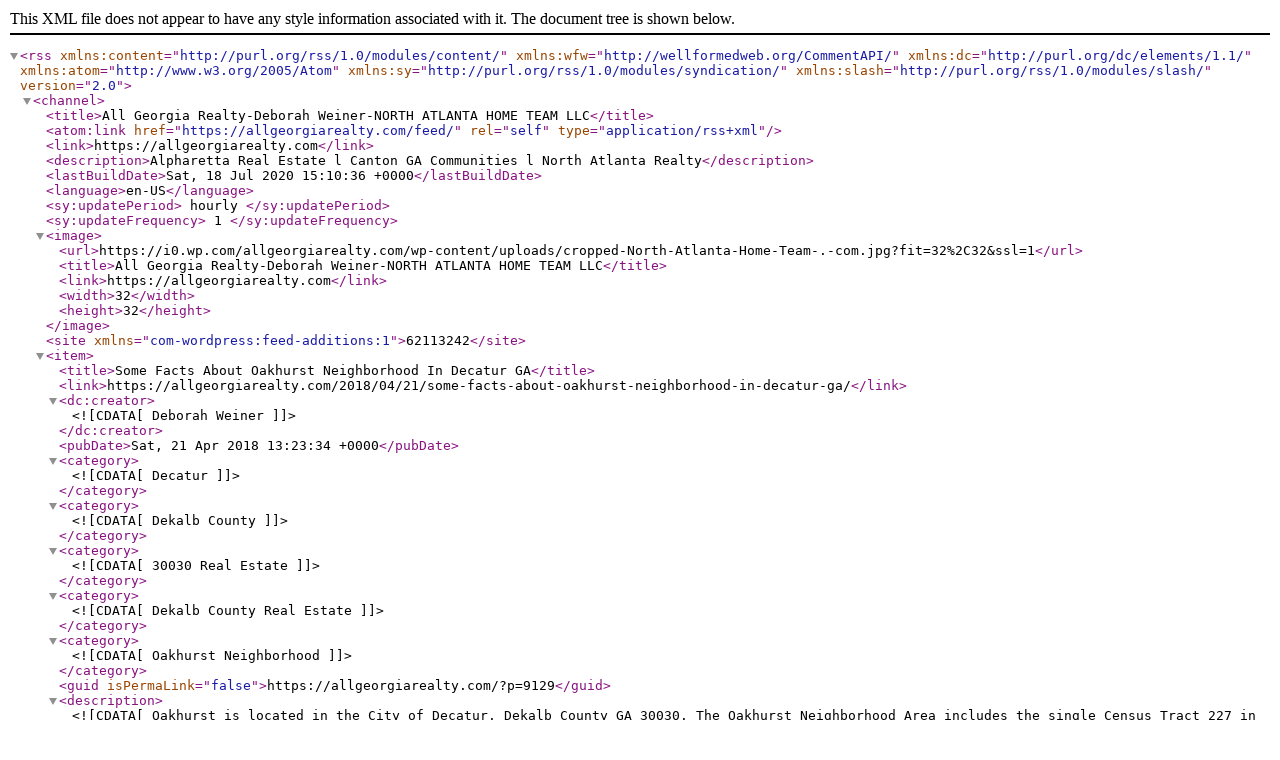

--- FILE ---
content_type: text/xml; charset=utf-8
request_url: http://feeds.feedburner.com/AllGeorgiaRealty
body_size: 18959
content:
<?xml version="1.0" encoding="UTF-8"?><rss version="2.0"
	xmlns:content="http://purl.org/rss/1.0/modules/content/"
	xmlns:wfw="http://wellformedweb.org/CommentAPI/"
	xmlns:dc="http://purl.org/dc/elements/1.1/"
	xmlns:atom="http://www.w3.org/2005/Atom"
	xmlns:sy="http://purl.org/rss/1.0/modules/syndication/"
	xmlns:slash="http://purl.org/rss/1.0/modules/slash/"
	>

<channel>
	<title>All Georgia Realty-Deborah Weiner-NORTH ATLANTA HOME TEAM LLC</title>
	<atom:link href="https://allgeorgiarealty.com/feed/" rel="self" type="application/rss+xml" />
	<link>https://allgeorgiarealty.com</link>
	<description>Alpharetta Real Estate l Canton GA Communities l North Atlanta Realty</description>
	<lastBuildDate>Sat, 18 Jul 2020 15:10:36 +0000</lastBuildDate>
	<language>en-US</language>
	<sy:updatePeriod>
	hourly	</sy:updatePeriod>
	<sy:updateFrequency>
	1	</sy:updateFrequency>
	

<image>
	<url>https://i0.wp.com/allgeorgiarealty.com/wp-content/uploads/cropped-North-Atlanta-Home-Team-.-com.jpg?fit=32%2C32&#038;ssl=1</url>
	<title>All Georgia Realty-Deborah Weiner-NORTH ATLANTA HOME TEAM LLC</title>
	<link>https://allgeorgiarealty.com</link>
	<width>32</width>
	<height>32</height>
</image> 
<site xmlns="com-wordpress:feed-additions:1">62113242</site>	<item>
		<title>Some Facts About Oakhurst Neighborhood In Decatur GA</title>
		<link>https://allgeorgiarealty.com/2018/04/21/some-facts-about-oakhurst-neighborhood-in-decatur-ga/</link>
		
		<dc:creator><![CDATA[Deborah Weiner]]></dc:creator>
		<pubDate>Sat, 21 Apr 2018 13:23:34 +0000</pubDate>
				<category><![CDATA[Decatur]]></category>
		<category><![CDATA[Dekalb County]]></category>
		<category><![CDATA[30030 Real Estate]]></category>
		<category><![CDATA[Dekalb County Real Estate]]></category>
		<category><![CDATA[Oakhurst Neighborhood]]></category>
		<guid isPermaLink="false">https://allgeorgiarealty.com/?p=9129</guid>

					<description><![CDATA[Oakhurst is located in the City of Decatur, Dekalb County GA 30030. The Oakhurst Neighborhood Area includes the single Census Tract 227 in the Oakhurst Historic Neighborhood located in the southwest quadrant of Decatur, Georgia, which spans approximately 549 +/- acres. Oakhurst is bounded by the City of Atlanta to its West and South, CSX [&#8230;]]]></description>
										<content:encoded><![CDATA[<p style="text-align: center;">Oakhurst is located in the City of Decatur, Dekalb County GA 30030. The Oakhurst Neighborhood Area includes the single Census Tract 227 in the Oakhurst Historic Neighborhood located in the southwest quadrant of Decatur, Georgia, which spans approximately 549 +/- acres.</p>
<p style="text-align: center;">Oakhurst is bounded by the City of Atlanta to its West and South, CSX Railroad to the north, and South McDonough Street to its east.</p>
<p style="text-align: center;"><a href="https://i0.wp.com/allgeorgiarealty.com/wp-content/uploads/Oakhurst-Decatur-Map.jpg?ssl=1"><img data-recalc-dims="1" fetchpriority="high" decoding="async" class="aligncenter size-medium wp-image-9141" src="https://i0.wp.com/allgeorgiarealty.com/wp-content/uploads/Oakhurst-Decatur-Map.jpg?resize=420%2C395&#038;ssl=1" alt="" width="420" height="395" srcset="https://i0.wp.com/allgeorgiarealty.com/wp-content/uploads/Oakhurst-Decatur-Map.jpg?resize=420%2C395&amp;ssl=1 420w, https://i0.wp.com/allgeorgiarealty.com/wp-content/uploads/Oakhurst-Decatur-Map.jpg?w=494&amp;ssl=1 494w" sizes="(max-width: 420px) 100vw, 420px" /></a>Homes And Real Estate Currently For Sale In Oakhurst Decatur GA &#8211; <a href="https://homes.northatlantahometeam.com/results/?hood=278717~6072003&amp;keyword=30030&amp;sort=listprice&amp;status=A" target="_blank" rel="noopener noreferrer"><em><strong>VISIT</strong></em></a></p>
<h5 style="text-align: center;">Some Facts About Oakhurst Decatur</h5>
<p style="text-align: center;">From 2000 to 2015, Oakhurst median household incomes have increased rapidly from $43,703 to $90,833, representing an over 100% increase.</p>
<p style="text-align: center;">From 1990 to 2016, Oakhurst inflation-adjusted median home values have increased from $102,634 to $538,450, representing a nearly 425% increase.</p>
<h4 style="text-align: center;"><a href="https://i0.wp.com/allgeorgiarealty.com/wp-content/uploads/Decatur-Oakhurst-Neighborhood-Home.jpg?ssl=1"><img data-recalc-dims="1" decoding="async" class="aligncenter size-medium wp-image-9143" src="https://i0.wp.com/allgeorgiarealty.com/wp-content/uploads/Decatur-Oakhurst-Neighborhood-Home.jpg?resize=420%2C304&#038;ssl=1" alt="" width="420" height="304" srcset="https://i0.wp.com/allgeorgiarealty.com/wp-content/uploads/Decatur-Oakhurst-Neighborhood-Home.jpg?resize=420%2C304&amp;ssl=1 420w, https://i0.wp.com/allgeorgiarealty.com/wp-content/uploads/Decatur-Oakhurst-Neighborhood-Home.jpg?resize=768%2C556&amp;ssl=1 768w, https://i0.wp.com/allgeorgiarealty.com/wp-content/uploads/Decatur-Oakhurst-Neighborhood-Home.jpg?w=909&amp;ssl=1 909w" sizes="(max-width: 420px) 100vw, 420px" /></a>A Couple More Resources</h4>
<ul>
<li style="text-align: center;">Decatur GA Patch Website &#8211; <a href="https://patch.com/georgia/decatur" target="_blank" rel="noopener noreferrer"><em><strong>VISIT</strong></em></a></li>
<li style="text-align: center;">Decatur Georgia Guide Page &#8211; <a href="https://www.northatlantahometeam.com/guide/decatur/" target="_blank" rel="noopener noreferrer"><em><strong>VISIT</strong></em></a></li>
</ul>
<p style="text-align: center;">If you would like more information on real estate in the City of Decatur, or any other North Atlanta GA City, simply contact us through our RE/MAX real estate website at <a href="https://www.northatlantahometeam.com/contactus">www.NorthAtlantaHomeTeam.com</a>.</p>
]]></content:encoded>
					
		
		
		<post-id xmlns="com-wordpress:feed-additions:1">9129</post-id>	</item>
		<item>
		<title>Alpharetta GA New Construction Real Estate Market</title>
		<link>https://allgeorgiarealty.com/2018/02/19/alpharetta-ga-new-construction-real-estate-market/</link>
		
		<dc:creator><![CDATA[Deborah Weiner]]></dc:creator>
		<pubDate>Mon, 19 Feb 2018 17:12:02 +0000</pubDate>
				<category><![CDATA[Alpharetta]]></category>
		<category><![CDATA[Builders & Architects]]></category>
		<category><![CDATA[BUYERS only]]></category>
		<category><![CDATA[Fulton County]]></category>
		<category><![CDATA[Alpharetta Georgia Realty]]></category>
		<category><![CDATA[Alpharetta Homes]]></category>
		<category><![CDATA[Alpharetta New Construction]]></category>
		<guid isPermaLink="false">https://allgeorgiarealty.com/?p=9116</guid>

					<description><![CDATA[You cannot drive around the City of Alpharetta in North Fulton Georgia, and not see Alpharetta GA new construction being built on a corner or a cleared lot for a new townhome or estate home community. Even though it is only February, I wanted to check our Georgia MLS (Multiple Listing Service) to see what [&#8230;]]]></description>
										<content:encoded><![CDATA[<p style="text-align: center;">You cannot drive around the City of Alpharetta in North Fulton Georgia, and not see Alpharetta GA new construction being built on a corner or a cleared lot for a new townhome or estate home community. Even though it is only February, I wanted to check our Georgia MLS (Multiple Listing Service) to see what builders were up to this year 2018 so far. Below is a resource of communities and their builders that are currently building, at time of post, in Alpharetta Georgia.</p>
<p style="text-align: center;"><a href="https://i0.wp.com/allgeorgiarealty.com/wp-content/uploads/New-Construction-Alpharetta-Georgia.jpg?ssl=1"><img data-recalc-dims="1" decoding="async" class="aligncenter size-medium wp-image-9123" src="https://i0.wp.com/allgeorgiarealty.com/wp-content/uploads/New-Construction-Alpharetta-Georgia.jpg?resize=420%2C360&#038;ssl=1" alt="New Homes And Townhomes ALpharetta GA" width="420" height="360" srcset="https://i0.wp.com/allgeorgiarealty.com/wp-content/uploads/New-Construction-Alpharetta-Georgia.jpg?resize=420%2C360&amp;ssl=1 420w, https://i0.wp.com/allgeorgiarealty.com/wp-content/uploads/New-Construction-Alpharetta-Georgia.jpg?w=423&amp;ssl=1 423w" sizes="(max-width: 420px) 100vw, 420px" /></a></p>
<p style="text-align: center;">Building In Alpharetta 2018 &#8211; Alpharetta GA New Construction Currently For Sale &#8211;<a href="https://www.northatlantahometeam.com/results/?custom=24743&amp;feature=N&amp;sort=importdate&amp;status=A" target="_blank" rel="noopener"><em><strong> VISIT</strong></em></a></p>
<ul>
<li>Avalon &#8211; Monte Hewett Townhomes &amp; Estate Manor Homes</li>
<li>Avery Square &#8211; Smith Douglas Homes</li>
<li>Blue Valley &#8211; Sharp Residential Homes</li>
<li>Braeden &#8211; John Wieland Homes</li>
<li>Central Park At Deerfield Township &#8211; The Providence Group Homes</li>
<li>Chelsea Walk &#8211; The Providence Group Townhomes</li>
<li>East Of Main &#8211; The Providence Group Homes And Town Homes</li>
<li>Eastgate &#8211; Ashton Woods Homes</li>
<li>Encore Walk &#8211; Traton Homes / Townhomes</li>
<li>Estates At Serenity Farm &#8211; RL Glosson Homes</li>
<li>Foundry &#8211; John Wieland Town Homes</li>
<li>Hampton Hall &#8211; Estate Homes</li>
<li>Harris Walk &#8211; Waterford Homes Buider -Homes</li>
<li>Hearthstone &#8211; Sharp Residential Estate Home</li>
<li>Manor North &#8211; EA Homes (Edward Andrews) Manor Homes</li>
<li>Overture At Encore &#8211; John Wieland Townhomes</li>
<li>Rumson Point &#8211; Homes</li>
<li>Ruths Farm &#8211; Peachtree Residential &amp; The Providence Group Homes</li>
<li>Sonoma &#8211; Taylor Morrison Townhomes</li>
<li>Twelve On Canton &#8211; Paramount Community Builders &#8211; Homes</li>
<li>Voysey &#8211; Hedgewood Homes Builder &#8211; Homes</li>
<li>West Main &#8211; Patrick Mallow Communities &#8211; Townhomes</li>
<li>Windsong &#8211; Paramount Community Builders &#8211; Town Homes</li>
</ul>
<p style="text-align: center;">If you would like more information on new construction real estate in the City of Alpharetta, or any other North Atlanta GA City, simply contact us through our RE/MAX real estate website at <a href="https://www.northatlantahometeam.com/contactus">www.NorthAtlantaHomeTeam.com</a>.</p>
]]></content:encoded>
					
		
		
		<post-id xmlns="com-wordpress:feed-additions:1">9116</post-id>	</item>
		<item>
		<title>Wynsley Park Tucker GA Neighborhood Of Centex Built Homes</title>
		<link>https://allgeorgiarealty.com/2017/11/13/wynsley-park-tucker-ga-neighborhood-of-centex-built-homes/</link>
		
		<dc:creator><![CDATA[Deborah Weiner]]></dc:creator>
		<pubDate>Mon, 13 Nov 2017 15:15:45 +0000</pubDate>
				<category><![CDATA[Dekalb County]]></category>
		<category><![CDATA[Tucker]]></category>
		<category><![CDATA[Centex Built]]></category>
		<category><![CDATA[Craftsman Style Homes]]></category>
		<category><![CDATA[Dekalb County Real Estate]]></category>
		<guid isPermaLink="false">https://allgeorgiarealty.com/?p=9103</guid>

					<description><![CDATA[Like New Craftsman Style Homes This Tucker GA neighborhood of Wynsley Park is located off of Lawrenceville Highway just East of 285 in Dekalb County 30084. Most of these homes were built between 2005 to 2007 and builder includes Centex Homes, in the traditional and craftsman style. Homes Currently For Sale In Wynsley Park Neighborhood [&#8230;]]]></description>
										<content:encoded><![CDATA[<h4 style="text-align: center;">Like New Craftsman Style Homes</h4>
<p style="text-align: center;">This Tucker GA neighborhood of Wynsley Park is located off of Lawrenceville Highway just East of 285 in Dekalb County 30084. Most of these homes were built between 2005 to 2007 and builder includes Centex Homes, in the traditional and craftsman style.</p>
<p style="text-align: center;">Homes Currently For Sale In Wynsley Park Neighborhood &#8211; <a href="https://www.northatlantahometeam.com/results/?hood=334453&amp;sort=listprice&amp;status=A" target="_blank" rel="noopener"><em><strong>VISIT</strong></em></a></p>
<p style="text-align: center;"><a href="https://i0.wp.com/allgeorgiarealty.com/wp-content/uploads/Tucker-Home-In-Community.jpg?ssl=1"><img data-recalc-dims="1" loading="lazy" decoding="async" class="aligncenter size-medium wp-image-9110" src="https://i0.wp.com/allgeorgiarealty.com/wp-content/uploads/Tucker-Home-In-Community.jpg?resize=420%2C312&#038;ssl=1" alt="Tucker GA Neighborhood Home Wyn" width="420" height="312" srcset="https://i0.wp.com/allgeorgiarealty.com/wp-content/uploads/Tucker-Home-In-Community.jpg?resize=420%2C312&amp;ssl=1 420w, https://i0.wp.com/allgeorgiarealty.com/wp-content/uploads/Tucker-Home-In-Community.jpg?resize=768%2C570&amp;ssl=1 768w, https://i0.wp.com/allgeorgiarealty.com/wp-content/uploads/Tucker-Home-In-Community.jpg?w=959&amp;ssl=1 959w" sizes="auto, (max-width: 420px) 100vw, 420px" /></a><br />
Most homes have between 3 to 5 bedrooms and 2.5 to 4 bedrooms. The average list price range, at time of post as listed in the Georgia MLS is between $189,100 to $360,112. HOA fees, at time of post, are $500.00 a year. This is not a swim or tennis community</p>
<p style="text-align: center;"><strong>Schools At Time Of Post</strong></p>
<p style="text-align: center;">Elementary-Smoke Rise<br />
Middle-Tucker<br />
High-Tucker</p>
<p style="text-align: center;">More Craftsman Style Homes For Sale In Dekalb County Built 2005 to New &#8211;<a href="https://www.northatlantahometeam.com/results-gallery/?county=1138&amp;feature=CFTS&amp;minyear=2005&amp;sort=popularity&amp;status=A" target="_blank" rel="noopener"><em><strong> VISIT</strong></em></a></p>
<p><a href="https://i0.wp.com/allgeorgiarealty.com/wp-content/uploads/Tucker-Georgia-Map-Wynsley-Park-Community-Location.jpg?ssl=1"><img data-recalc-dims="1" loading="lazy" decoding="async" class="aligncenter size-medium wp-image-9111" src="https://i0.wp.com/allgeorgiarealty.com/wp-content/uploads/Tucker-Georgia-Map-Wynsley-Park-Community-Location.jpg?resize=420%2C287&#038;ssl=1" alt="Wynsley Park Tucker GA Home" width="420" height="287" srcset="https://i0.wp.com/allgeorgiarealty.com/wp-content/uploads/Tucker-Georgia-Map-Wynsley-Park-Community-Location.jpg?resize=420%2C287&amp;ssl=1 420w, https://i0.wp.com/allgeorgiarealty.com/wp-content/uploads/Tucker-Georgia-Map-Wynsley-Park-Community-Location.jpg?resize=768%2C525&amp;ssl=1 768w, https://i0.wp.com/allgeorgiarealty.com/wp-content/uploads/Tucker-Georgia-Map-Wynsley-Park-Community-Location.jpg?w=1020&amp;ssl=1 1020w" sizes="auto, (max-width: 420px) 100vw, 420px" /></a><strong><br />
Location-Directions </strong>&#8211; From I-285 take Lavista Rd outside the perimeter until it dead ends into Lawrenceville Hwy. Go left on Lawrenceville Hwy just past the Walmart &amp; take a right on Cofer Circle. Entrance to the subdivision will be on the right. Streets in the community include Wynbury Ct., and Wynsley Way.</p>
<p style="text-align: center;">If you would like more information on real estate in the City of Tuckrt, or any other North Atlanta GA County, simply contact us through our RE/MAX real estate website at <a href="https://www.northatlantahometeam.com/contactus">www.NorthAtlantaHomeTeam.com</a>.</p>
]]></content:encoded>
					
		
		
		<post-id xmlns="com-wordpress:feed-additions:1">9103</post-id>	</item>
		<item>
		<title>Harbins Landing Estates Dacula Living</title>
		<link>https://allgeorgiarealty.com/2017/09/25/harbins-landing-estates-dacula-living/</link>
		
		<dc:creator><![CDATA[Deborah Weiner]]></dc:creator>
		<pubDate>Mon, 25 Sep 2017 14:33:52 +0000</pubDate>
				<category><![CDATA[Dacula]]></category>
		<category><![CDATA[Gwinnett County]]></category>
		<category><![CDATA[New Construction]]></category>
		<category><![CDATA[30019 Real Estate]]></category>
		<category><![CDATA[Almont Homes]]></category>
		<guid isPermaLink="false">https://allgeorgiarealty.com/?p=9093</guid>

					<description><![CDATA[Almont Homes Built Subdivision Harbins Landing Estates and Harbins Landing is located in the City of Dacula, Gwinnett County GA 30019. The builder of Harbins Landing Estates is Almont Homes. The Harbins Landing section is D.R. Horton. This beautiful community is comprised of two sections: Harbins Landing and The Estates. Both of these communities feature [&#8230;]]]></description>
										<content:encoded><![CDATA[<h4 style="text-align: center;">Almont Homes Built Subdivision</h4>
<p style="text-align: center;">Harbins Landing Estates and Harbins Landing is located in the City of Dacula, Gwinnett County GA 30019. The builder of Harbins Landing Estates is Almont Homes. The Harbins Landing section is D.R. Horton. This beautiful community is comprised of two sections: Harbins Landing and The Estates. Both of these communities feature four and five bedroom and master on the main plans as well as ranch plans on wooded, basement and large level lots.</p>
<p style="text-align: center;">Homes For Sale In Harbins Landing Estates-<a href="https://www.northatlantahometeam.com/results/?hood=284559&amp;sort=listprice&amp;status=A" target="_blank" rel="noopener"><em><strong>VISIT</strong></em></a></p>
<p style="text-align: center;"><a href="https://i0.wp.com/allgeorgiarealty.com/wp-content/uploads/Dacula-GA-Home-Harbins-Landing-Estates.jpg?ssl=1"><img data-recalc-dims="1" loading="lazy" decoding="async" class="aligncenter size-medium wp-image-9096" src="https://i0.wp.com/allgeorgiarealty.com/wp-content/uploads/Dacula-GA-Home-Harbins-Landing-Estates-420x245.jpg?resize=420%2C245&#038;ssl=1" alt="Harbins Landing Esates Dacula GA" width="420" height="245" srcset="https://i0.wp.com/allgeorgiarealty.com/wp-content/uploads/Dacula-GA-Home-Harbins-Landing-Estates.jpg?resize=420%2C245&amp;ssl=1 420w, https://i0.wp.com/allgeorgiarealty.com/wp-content/uploads/Dacula-GA-Home-Harbins-Landing-Estates.jpg?resize=768%2C448&amp;ssl=1 768w, https://i0.wp.com/allgeorgiarealty.com/wp-content/uploads/Dacula-GA-Home-Harbins-Landing-Estates.jpg?w=1003&amp;ssl=1 1003w" sizes="auto, (max-width: 420px) 100vw, 420px" /></a><strong><br />
Schools At Time Of Post</strong></p>
<p style="text-align: center;">Harbins Elementary<br />
McConnell Middle<br />
Archer High</p>
<p style="text-align: center;">Most homes in the neighborhood built between 2006 to 2017+ and at time of post, the average list price as listed in the GA MLS, is between $139,000 to $394,990. HOA fees, at time of post, are $500.00 a year. Amenities include an Olympic sized swimming pool with water mushrooms, children&#8217;s play area and sunbathing deck, lighted tennis facility and a clubhouse.</p>
<p style="text-align: center;">More Homes For Sale In Dacula built 2006 to New-<a href="https://www.northatlantahometeam.com/results-gallery/?city=10116&amp;minyear=2006&amp;proptype=SF&amp;sort=popularity&amp;status=A" target="_blank" rel="noopener"><em><strong>VISIT</strong></em></a></p>
<p style="text-align: center;"><a href="https://i0.wp.com/allgeorgiarealty.com/wp-content/uploads/Harbins-Landing-Estates-Community-Site-Plan-Dacula-GA.jpg?ssl=1"><img data-recalc-dims="1" loading="lazy" decoding="async" class="aligncenter size-medium wp-image-9097" src="https://i0.wp.com/allgeorgiarealty.com/wp-content/uploads/Harbins-Landing-Estates-Community-Site-Plan-Dacula-GA.jpg?resize=420%2C287&#038;ssl=1" alt="Community Site Plan Dacula Harbins Landing" width="420" height="287" srcset="https://i0.wp.com/allgeorgiarealty.com/wp-content/uploads/Harbins-Landing-Estates-Community-Site-Plan-Dacula-GA.jpg?resize=420%2C287&amp;ssl=1 420w, https://i0.wp.com/allgeorgiarealty.com/wp-content/uploads/Harbins-Landing-Estates-Community-Site-Plan-Dacula-GA.jpg?resize=768%2C524&amp;ssl=1 768w, https://i0.wp.com/allgeorgiarealty.com/wp-content/uploads/Harbins-Landing-Estates-Community-Site-Plan-Dacula-GA.jpg?w=967&amp;ssl=1 967w" sizes="auto, (max-width: 420px) 100vw, 420px" /></a><strong><br />
Directions-Location</strong>-Conveniently located just off Highway 316 and close to the Sugarloaf Parkway. Take 85 North to 316 East. Right on Harbins Road. Approximately 2 miles, turn Left into Harbins Landing Estates subdivision. Minutes away from Little Mulberry Park, Freeman&#8217;s Mill Park, Tribble Mill Park and Harbins Park as well as Fort Yargo State Park with 18 miles of trails, a 260 acre lake and a swimming beach. Streets in the community of Harbins Landing Estates include Estate View Ct., Rolling View Way, Skipping Stone Court, Slate Bend Drive, and Summer Valley Drive.</p>
<p style="text-align: center;">If you would like more information on real estate in the City of Dacula, or any other North Atlanta GA City, simply contact us through our RE/MAX real estate website at <a href="https://www.northatlantahometeam.com/contactus">www.NorthAtlantaHomeTeam.com</a>.</p>
]]></content:encoded>
					
		
		
		<post-id xmlns="com-wordpress:feed-additions:1">9093</post-id>	</item>
		<item>
		<title>Huntley Hills Chamblee GA Subdivision Living</title>
		<link>https://allgeorgiarealty.com/2017/08/21/huntley-hills-chamblee-ga-subdivision-living/</link>
		
		<dc:creator><![CDATA[Deborah Weiner]]></dc:creator>
		<pubDate>Mon, 21 Aug 2017 17:32:35 +0000</pubDate>
				<category><![CDATA[Chamblee]]></category>
		<category><![CDATA[Dekalb County]]></category>
		<category><![CDATA[Neighborhood Profiles]]></category>
		<category><![CDATA[30341 Real Estate]]></category>
		<guid isPermaLink="false">https://allgeorgiarealty.com/?p=9073</guid>

					<description><![CDATA[Want To Live In An Established Subdivision In Chamblee GA ? The Huntley Hills neighborhood is located in the City of Chamblee Georgia in North DeKalb County 30341, just inside I-285. Most homes in this subdivision were built between 1950 to 1977 with a handful of homes built between 1980 to 2008. List prices, at [&#8230;]]]></description>
										<content:encoded><![CDATA[<h4 style="text-align: center;">Want To Live In An Established Subdivision In Chamblee GA ?</h4>
<p style="text-align: center;">The Huntley Hills neighborhood is located in the City of Chamblee Georgia in North DeKalb County 30341, just inside I-285. Most homes in this subdivision were built between 1950 to 1977 with a handful of homes built between 1980 to 2008. List prices, at time of post as listed in the Georgia MLS, (Multiple Listing Service) is between $55,000 to $467,500.</p>
<p style="text-align: center;">Homes Currently For Sale In Huntley Hills-<a href="https://www.northatlantahometeam.com/results/?hood=286284&amp;sort=listprice&amp;status=A" target="_blank" rel="noopener"><em><strong>VISIT</strong></em></a></p>
<p style="text-align: center;"><a href="https://i0.wp.com/allgeorgiarealty.com/wp-content/uploads/Huntley-Hills-Home-In-Chamblee-GA.jpg?ssl=1"><img data-recalc-dims="1" loading="lazy" decoding="async" class="aligncenter size-medium wp-image-9078" src="https://i0.wp.com/allgeorgiarealty.com/wp-content/uploads/Huntley-Hills-Home-In-Chamblee-GA.jpg?resize=420%2C258&#038;ssl=1" alt="Home In Chamblee GA Huntley Hills Subdivision" width="420" height="258" srcset="https://i0.wp.com/allgeorgiarealty.com/wp-content/uploads/Huntley-Hills-Home-In-Chamblee-GA.jpg?resize=420%2C258&amp;ssl=1 420w, https://i0.wp.com/allgeorgiarealty.com/wp-content/uploads/Huntley-Hills-Home-In-Chamblee-GA.jpg?resize=768%2C472&amp;ssl=1 768w, https://i0.wp.com/allgeorgiarealty.com/wp-content/uploads/Huntley-Hills-Home-In-Chamblee-GA.jpg?w=1019&amp;ssl=1 1019w" sizes="auto, (max-width: 420px) 100vw, 420px" /></a><br />
HOA (Home Owner Association) fees, at time of post, appear to be $500.00 a year. This fee is optional if you want to use the Pool and swimming pool amenities. Community amenities include Club House, Park, Playground, Street Lights, Swim Team, Swimming Pool, and Lighted Tennis Courts.</p>
<p style="text-align: center;"><strong>Schools At Time Of Post</strong></p>
<p style="text-align: center;">Elementary-Huntley Hills<br />
Middle-Chamblee<br />
High-Chamblee Charter</p>
<p style="text-align: center;">More Real Estate For Sale In Chamblee &#8211;<a href="https://www.northatlantahometeam.com/results-gallery/?city=10143&amp;sort=popularity&amp;status=A" target="_blank" rel="noopener"><em><strong>VISIT</strong></em></a></p>
<p style="text-align: center;"><a href="https://i0.wp.com/allgeorgiarealty.com/wp-content/uploads/Huntley-Hills-Chamblee-Georgia-Neighborhood-1.jpg?ssl=1"><img data-recalc-dims="1" loading="lazy" decoding="async" class="aligncenter size-medium wp-image-9080" src="https://i0.wp.com/allgeorgiarealty.com/wp-content/uploads/Huntley-Hills-Chamblee-Georgia-Neighborhood-1.jpg?resize=420%2C658&#038;ssl=1" alt="Chamblee Geogria Huntley Hills Chamblee Siteplan" width="420" height="658" srcset="https://i0.wp.com/allgeorgiarealty.com/wp-content/uploads/Huntley-Hills-Chamblee-Georgia-Neighborhood-1.jpg?resize=420%2C658&amp;ssl=1 420w, https://i0.wp.com/allgeorgiarealty.com/wp-content/uploads/Huntley-Hills-Chamblee-Georgia-Neighborhood-1.jpg?w=533&amp;ssl=1 533w" sizes="auto, (max-width: 420px) 100vw, 420px" /></a><strong><br />
Directions-Location</strong>: Located just West of Peachtree Industrial Blvd. Take I-285 to the Peachtree Industrial S. Exit and go less than 2 miles and turn right at the stop light onto Longview Dr.</p>
<p style="text-align: center;">Streets in the established subdivision of Huntley Hills include Admiral Drive, Admiral Way, Afond Court, Captain Drive, Carlton Dr., Commander Drive, Commodore Lane, Ellwyn Dr., Ensign Drive, Ensign Ct., Forrest Ct., Forrestal Drive, Greenhill Drive, Longview Way, Longview Drive, McDaniel Street, Montford Dr., Shallowford Road, N Peachtree Rd., Plantation Lane, Seaman Circle, N Shallowford Rd., Stark Lane and Wye Ln.</p>
]]></content:encoded>
					
		
		
		<post-id xmlns="com-wordpress:feed-additions:1">9073</post-id>	</item>
		<item>
		<title>D R Horton Ivey Meadow Dallas Georgia Traditional Homes</title>
		<link>https://allgeorgiarealty.com/2017/06/22/d-r-horton-ivey-meadow-dallas-georgia-traditional-homes/</link>
		
		<dc:creator><![CDATA[Deborah Weiner]]></dc:creator>
		<pubDate>Thu, 22 Jun 2017 15:16:30 +0000</pubDate>
				<category><![CDATA[Dallas]]></category>
		<category><![CDATA[Paulding County]]></category>
		<guid isPermaLink="false">https://allgeorgiarealty.com/?p=9065</guid>

					<description><![CDATA[D R Horton Ivey Meadow New Construction D R Horton is building in Dallas Georgia the community of Ivey Meadow. Located in the City of Paulding County 30132. At time of post, home list prices as listed in the GA MLS, are between $115,225 to $259,990. Homes For Sale In Ivey Meadow-VISIT Most homes in [&#8230;]]]></description>
										<content:encoded><![CDATA[<h4 style="text-align: center;">D R Horton Ivey Meadow New Construction</h4>
<p style="text-align: center;">D R Horton is building in Dallas Georgia the community of Ivey Meadow. Located in the City of Paulding County 30132. At time of post, home list prices as listed in the GA MLS, are between $115,225 to $259,990.</p>
<p style="text-align: center;">Homes For Sale In Ivey Meadow-<a href="https://www.northatlantahometeam.com/results-gallery/?sort=importdate&amp;status=A&amp;hood=287633" target="_blank" rel="noopener"><em><strong>VISIT</strong></em></a></p>
<p><a href="https://i0.wp.com/allgeorgiarealty.com/wp-content/uploads/Ivey-Meadow-Dallas-Home-Georgia.jpg?ssl=1"><img data-recalc-dims="1" loading="lazy" decoding="async" class="aligncenter size-medium wp-image-9071" src="https://i0.wp.com/allgeorgiarealty.com/wp-content/uploads/Ivey-Meadow-Dallas-Home-Georgia.jpg?resize=420%2C275&#038;ssl=1" alt="Dallas GA Ivey Meadow Home Ivey Meadow" width="420" height="275" srcset="https://i0.wp.com/allgeorgiarealty.com/wp-content/uploads/Ivey-Meadow-Dallas-Home-Georgia.jpg?resize=420%2C275&amp;ssl=1 420w, https://i0.wp.com/allgeorgiarealty.com/wp-content/uploads/Ivey-Meadow-Dallas-Home-Georgia.jpg?resize=768%2C504&amp;ssl=1 768w, https://i0.wp.com/allgeorgiarealty.com/wp-content/uploads/Ivey-Meadow-Dallas-Home-Georgia.jpg?w=941&amp;ssl=1 941w" sizes="auto, (max-width: 420px) 100vw, 420px" /></a></p>
<p style="text-align: center;">Most homes in the neighborhood of Ivey Meadow are built between 2006 to 2017 in the tradtional style. HOA fees, at time of post, are $200.00 a year with an initiation fee of $100.00. Amenities include a park and sidewalks.</p>
<p style="text-align: center;"><strong>Models Include:</strong></p>
<p style="text-align: center;">Cali-1,774 sq feet<br />
Booth-1,891 square feet<br />
Elston-2,174 square feet<br />
Flora-2,176 square feet<br />
Robie-2,361 square feet<br />
Galen-2,340 square feet<br />
Hayden-2,511 square feet<br />
Ellie-2,711 square feet<br />
Halton-3,209 square feet<br />
Jadyn-3,611 square feet</p>
<p><a href="https://i0.wp.com/allgeorgiarealty.com/wp-content/uploads/Ivey-Meadow-Dallas-GA-Neighborhood.jpg?ssl=1"><img data-recalc-dims="1" loading="lazy" decoding="async" class="aligncenter size-medium wp-image-9070" src="https://i0.wp.com/allgeorgiarealty.com/wp-content/uploads/Ivey-Meadow-Dallas-GA-Neighborhood.jpg?resize=420%2C282&#038;ssl=1" alt="D R Horton New Construction Dallas Georgia" width="420" height="282" srcset="https://i0.wp.com/allgeorgiarealty.com/wp-content/uploads/Ivey-Meadow-Dallas-GA-Neighborhood.jpg?resize=420%2C282&amp;ssl=1 420w, https://i0.wp.com/allgeorgiarealty.com/wp-content/uploads/Ivey-Meadow-Dallas-GA-Neighborhood.jpg?w=562&amp;ssl=1 562w" sizes="auto, (max-width: 420px) 100vw, 420px" /></a></p>
<p style="text-align: center;"><strong>Schools At Time Of Post</strong></p>
<p style="text-align: center;">WC Abney Elementary School<br />
1186 Colbert Road, Dallas GA 301332</p>
<p style="text-align: center;">Lena Mae Moses Middle School<br />
1066 Old County Farm Road, Dallas GA 30132</p>
<p style="text-align: center;">North Paulding High School<br />
300 N Paulding Drive, Dallas GA 30132</p>
<p style="text-align: center;">More New Construction For Sale In Dallas Georgia-<a href="https://www.northatlantahometeam.com/results-gallery/?sort=popularity&amp;status=A&amp;city=10020&amp;feature=N" target="_blank" rel="noopener"><em><strong>VISIT</strong></em></a></p>
<p style="text-align: center;"><strong>Location-Directions-</strong> Take Cobb Parkway (Rte 41) North. Turn Left on Dallas Acworth Hwy. Turn Right on Seven Hills Drive. Turn Right on Ivey Gulledge Rd. The Ivey Meadow Community is on the left. Streets in the community include Ivey Cottage Loop, Ivey Meadow Drive, Oakland Crossing and Westin Way.</p>
]]></content:encoded>
					
		
		
		<post-id xmlns="com-wordpress:feed-additions:1">9065</post-id>	</item>
		<item>
		<title>Hillsdale Brookhaven-Neighborhood Of The Year</title>
		<link>https://allgeorgiarealty.com/2017/05/21/hillsdale-brookhaven-neighborhood-of-the-year/</link>
		
		<dc:creator><![CDATA[Deborah Weiner]]></dc:creator>
		<pubDate>Sun, 21 May 2017 15:19:38 +0000</pubDate>
				<category><![CDATA[Brookhaven]]></category>
		<category><![CDATA[Dekalb County]]></category>
		<category><![CDATA[Neighborhood Profiles]]></category>
		<category><![CDATA[Atlanta Established Community]]></category>
		<category><![CDATA[Dekalb County Real Estate]]></category>
		<category><![CDATA[Real Estate 30319]]></category>
		<guid isPermaLink="false">https://allgeorgiarealty.com/?p=9050</guid>

					<description><![CDATA[Live In Brookhaven This Hillsdale Brookhaven Georgia neighborhood of Atlanta, was established in 1953. There are 213 homes in this greenspace subdivision. This Dekalb County established community has half acre lots and lush landscaping. Homeowners earned HillsDale DeKalb County&#8217;s &#8220;Neighborhood of the Year Award&#8221; from 1994-1995. Homes For Sale In Hillsdale Brookhaven-VISIT Most homes are [&#8230;]]]></description>
										<content:encoded><![CDATA[<h3 style="text-align: center;">Live In Brookhaven</h3>
<p style="text-align: center;">This Hillsdale Brookhaven Georgia neighborhood of Atlanta, was established in 1953. There are 213 homes in this greenspace subdivision. This Dekalb County established community has half acre lots and lush landscaping. Homeowners earned HillsDale DeKalb County&#8217;s &#8220;Neighborhood of the Year Award&#8221; from 1994-1995.</p>
<p style="text-align: center;">Homes For Sale In Hillsdale Brookhaven-<em><strong><a href="https://www.northatlantahometeam.com/results/?sort=popularity&amp;hood=280252&amp;keyword=30319" target="_blank" rel="noopener noreferrer">VISIT</a></strong></em></p>
<p style="text-align: center;"><a href="https://i0.wp.com/allgeorgiarealty.com/wp-content/uploads/Hillsdale-Brookhaven-Atlanta-Home.jpg?ssl=1"><img data-recalc-dims="1" loading="lazy" decoding="async" class="aligncenter size-medium wp-image-9057" src="https://i0.wp.com/allgeorgiarealty.com/wp-content/uploads/Hillsdale-Brookhaven-Atlanta-Home.jpg?resize=420%2C212&#038;ssl=1" alt="Ranch Home In Brookhaven Hillsdale" width="420" height="212" srcset="https://i0.wp.com/allgeorgiarealty.com/wp-content/uploads/Hillsdale-Brookhaven-Atlanta-Home.jpg?resize=420%2C212&amp;ssl=1 420w, https://i0.wp.com/allgeorgiarealty.com/wp-content/uploads/Hillsdale-Brookhaven-Atlanta-Home.jpg?resize=768%2C388&amp;ssl=1 768w, https://i0.wp.com/allgeorgiarealty.com/wp-content/uploads/Hillsdale-Brookhaven-Atlanta-Home.jpg?w=867&amp;ssl=1 867w" sizes="auto, (max-width: 420px) 100vw, 420px" /></a></p>
<p style="text-align: center;">Most homes are built between 1951 to 2015. The average price range for a home in Hillsdale Brookhaven, as listed in the Georgia MLS, is between $120,000 to $750,000. Homes are built in a variety of styles from 4 sided brick ranch homes to new construction craftsman style.</p>
<p style="text-align: center;"><strong>Schools At Time Of Post</strong></p>
<p style="text-align: center;">Woodward Elementary<br />
Sequoyah Middle<br />
Cross Keys High</p>
<p style="text-align: center;"><a href="https://i0.wp.com/allgeorgiarealty.com/wp-content/uploads/Brookhaven-Atlanta-Hillsdale-New-Construction-House.jpg?ssl=1"><img data-recalc-dims="1" loading="lazy" decoding="async" class="aligncenter size-medium wp-image-9058" src="https://i0.wp.com/allgeorgiarealty.com/wp-content/uploads/Brookhaven-Atlanta-Hillsdale-New-Construction-House.jpg?resize=420%2C274&#038;ssl=1" alt="New Construction In Hillsdale Brookhaven" width="420" height="274" srcset="https://i0.wp.com/allgeorgiarealty.com/wp-content/uploads/Brookhaven-Atlanta-Hillsdale-New-Construction-House.jpg?resize=420%2C274&amp;ssl=1 420w, https://i0.wp.com/allgeorgiarealty.com/wp-content/uploads/Brookhaven-Atlanta-Hillsdale-New-Construction-House.jpg?w=736&amp;ssl=1 736w" sizes="auto, (max-width: 420px) 100vw, 420px" /></a></p>
<p style="text-align: center;">More Homes For Sale In Brookhaven Georgia-<a href="https://www.northatlantahometeam.com/results-gallery/?sort=popularity&amp;hood=278430~5746750~5705438~2041704&amp;keyword=30319" target="_blank" rel="noopener noreferrer"><em><strong>VISIT</strong></em></a></p>
<p style="text-align: center;"><strong>Directions-Location:</strong> From Buckhead go North on Peachtree Rd. Right on N. Druid Hills Rd. Left on Lindenwood Lane. From Lenox/Phipps: Go north on Peachtree. Turn right onto N Druid Hills Rd. Streets in the Atlanta Brookhaven neighborhood include Brookshire Lane, N Druid Hills Road, Fairhill Lane, Fairway Circle, Jonathan Lane, and Lindenwood Lane.</p>
<p style="text-align: center;"><a href="https://i0.wp.com/allgeorgiarealty.com/wp-content/uploads/Brookhaven-Hillsdale-Map-Location-North-Atlanta-GA.jpg?ssl=1"><img data-recalc-dims="1" loading="lazy" decoding="async" class="aligncenter size-medium wp-image-9056" src="https://i0.wp.com/allgeorgiarealty.com/wp-content/uploads/Brookhaven-Hillsdale-Map-Location-North-Atlanta-GA.jpg?resize=420%2C294&#038;ssl=1" alt="Hillsdale Brookhaven Map Location" width="420" height="294" srcset="https://i0.wp.com/allgeorgiarealty.com/wp-content/uploads/Brookhaven-Hillsdale-Map-Location-North-Atlanta-GA.jpg?resize=420%2C294&amp;ssl=1 420w, https://i0.wp.com/allgeorgiarealty.com/wp-content/uploads/Brookhaven-Hillsdale-Map-Location-North-Atlanta-GA.jpg?resize=768%2C538&amp;ssl=1 768w, https://i0.wp.com/allgeorgiarealty.com/wp-content/uploads/Brookhaven-Hillsdale-Map-Location-North-Atlanta-GA.jpg?w=790&amp;ssl=1 790w" sizes="auto, (max-width: 420px) 100vw, 420px" /></a></p>
<p style="text-align: center;">If you would like more information about this Brookhaven neighborhood or others around North Atlanta GA, simply contact us through our RE/MAX ON MAIN website at <a href="https://www.NorthAtlantaHomeTeam.com" target="_blank" rel="noopener noreferrer">www.NorthAtlantaHomeTeam.com</a> .</p>
]]></content:encoded>
					
		
		
		<post-id xmlns="com-wordpress:feed-additions:1">9050</post-id>	</item>
		<item>
		<title>Hoschton GA Estate Homes In Gates Of Braselton</title>
		<link>https://allgeorgiarealty.com/2017/04/15/hoschton-ga-estate-homes-in-gates-of-braselton/</link>
		
		<dc:creator><![CDATA[Deborah Weiner]]></dc:creator>
		<pubDate>Sat, 15 Apr 2017 21:37:26 +0000</pubDate>
				<category><![CDATA[Gwinnett County]]></category>
		<category><![CDATA[Hoschton]]></category>
		<category><![CDATA[30548]]></category>
		<guid isPermaLink="false">https://allgeorgiarealty.com/?p=9036</guid>

					<description><![CDATA[Located near Chateau Elan in NE Georgia, The Gates Of Braselton is located in the City of Hoschton, Gwinnett County GA 30548. Features include a Gated Community entrance, Clubhouse with a Fitness Center, convenient to Chateau Elan Winery and Golf Courses, Swimming Pool &#38; Tennis Courts, Two Story &#38; Master and convenience and Easy Access [&#8230;]]]></description>
										<content:encoded><![CDATA[<p style="text-align: center;">Located near Chateau Elan in NE Georgia, The Gates Of Braselton is located in the City of Hoschton, Gwinnett County GA 30548. Features include a Gated Community entrance, Clubhouse with a Fitness Center, convenient to Chateau Elan Winery and Golf Courses, Swimming Pool &amp; Tennis Courts, Two Story &amp; Master and convenience and Easy Access to I-85. Builder includes Labb Homes.</p>
<p style="text-align: center;">Homes Currently For Sale In The Gates Of Brasleton-<em><strong><a href="https://www.northatlantahometeam.com/results/?sort=listprice&amp;status=A&amp;hood=285367" target="_blank">VISIT</a></strong></em></p>
<p style="text-align: center;"><a href="https://i0.wp.com/allgeorgiarealty.com/wp-content/uploads/The-Gates-Of-Braselton-Home-In-Hoschton-GA.jpg?ssl=1"><img data-recalc-dims="1" loading="lazy" decoding="async" class="aligncenter size-medium wp-image-9041" src="https://i0.wp.com/allgeorgiarealty.com/wp-content/uploads/The-Gates-Of-Braselton-Home-In-Hoschton-GA.jpg?resize=420%2C276&#038;ssl=1" alt="Estate Home In The Gates Of Braselton" width="420" height="276" srcset="https://i0.wp.com/allgeorgiarealty.com/wp-content/uploads/The-Gates-Of-Braselton-Home-In-Hoschton-GA.jpg?resize=420%2C276&amp;ssl=1 420w, https://i0.wp.com/allgeorgiarealty.com/wp-content/uploads/The-Gates-Of-Braselton-Home-In-Hoschton-GA.jpg?resize=768%2C505&amp;ssl=1 768w, https://i0.wp.com/allgeorgiarealty.com/wp-content/uploads/The-Gates-Of-Braselton-Home-In-Hoschton-GA.jpg?w=924&amp;ssl=1 924w" sizes="auto, (max-width: 420px) 100vw, 420px" /></a></p>
<p style="text-align: center;"><strong>Schools At Time Of Post:</strong></p>
<p style="text-align: center;">Duncan Creek Elementary<br />
Frank N. Osborne Middle<br />
Mill Creek High</p>
<p style="text-align: center;">Floorplans Include The Amanda (5 bedrooms), The Grace (5 bedrooms), and The Shelton 5 (5 to 6 bedooms). The average list price for a home in The Gates of Braselton, as listed in the Georgia MLS (Multiple Listing Service), at time of post, is between $265,000 to $598,000. Most homes built between 2006 to 2017. HOA fees, at time of post, are $1,500.00 a year with an initiation fee of $1,500.00.</p>
<p style="text-align: center;">More Homes For Sale In Gwinnet County Built 2006+ Priced up to $600,000-<em><strong><a href="https://www.northatlantahometeam.com/results-gallery/?sort=listprice&amp;status=A&amp;county=1132&amp;minyear=2006&amp;maxprice=600000" target="_blank">VISIT</a></strong></em></p>
<p style="text-align: center;"><a href="https://i0.wp.com/allgeorgiarealty.com/wp-content/uploads/Gates-Of-Braselton-Estate-Home-In-Gwinnett-County-GA.jpg?ssl=1"><img data-recalc-dims="1" loading="lazy" decoding="async" class="aligncenter size-medium wp-image-9042" src="https://i0.wp.com/allgeorgiarealty.com/wp-content/uploads/Gates-Of-Braselton-Estate-Home-In-Gwinnett-County-GA.jpg?resize=420%2C267&#038;ssl=1" alt="Hoschton GA House In The Gates Of Braselton Neighborhood" width="420" height="267" srcset="https://i0.wp.com/allgeorgiarealty.com/wp-content/uploads/Gates-Of-Braselton-Estate-Home-In-Gwinnett-County-GA.jpg?resize=420%2C267&amp;ssl=1 420w, https://i0.wp.com/allgeorgiarealty.com/wp-content/uploads/Gates-Of-Braselton-Estate-Home-In-Gwinnett-County-GA.jpg?resize=768%2C487&amp;ssl=1 768w, https://i0.wp.com/allgeorgiarealty.com/wp-content/uploads/Gates-Of-Braselton-Estate-Home-In-Gwinnett-County-GA.jpg?w=1007&amp;ssl=1 1007w" sizes="auto, (max-width: 420px) 100vw, 420px" /></a></p>
<p style="text-align: center;"><strong>Location-Directions:</strong> Take I-85N to Exit #126 (GA-211). Turn left off of ramp onto GA-211. Travel 1.9 miles and turn left onto Thompson Mill Rd. Take 1st left onto Retreat Point Pkwy. This is the entrance into the subdivision/The Gates of Braselton. Streets included in the community are Hope Haven Way, Monta Vista Way, Peace Point Trail, and Retreat Point Parkway.</p>
]]></content:encoded>
					
		
		
		<post-id xmlns="com-wordpress:feed-additions:1">9036</post-id>	</item>
		<item>
		<title>Remax Awards Georgia-Deborah Weiner And Team</title>
		<link>https://allgeorgiarealty.com/2017/03/24/remax-awards-georgia-deborah-weiner-team/</link>
		
		<dc:creator><![CDATA[Deborah Weiner]]></dc:creator>
		<pubDate>Fri, 24 Mar 2017 15:00:52 +0000</pubDate>
				<category><![CDATA[Alpharetta]]></category>
		<category><![CDATA[Deborah's Scrapbook]]></category>
		<category><![CDATA[Real Estate Forum]]></category>
		<category><![CDATA[Alpharetta Georgia Realty]]></category>
		<category><![CDATA[Deborah Weiner]]></category>
		<category><![CDATA[real estate]]></category>
		<guid isPermaLink="false">https://allgeorgiarealty.com/?p=9024</guid>

					<description><![CDATA[RE/MAX congratulates Deborah Weiner, on being the #1 RE/MAX agent for the North Atlanta area! RE/MAX held their annual regional Remax Awards banquet at the Cobb Energy Center on February 21st, 2017, where they awarded their top agents from around the S.E. Region. Deborah was also honored with being the #2 RE/MAX agent in the [&#8230;]]]></description>
										<content:encoded><![CDATA[<p style="text-align: center;">RE/MAX congratulates Deborah Weiner, on being the #1 RE/MAX agent for the North Atlanta area! RE/MAX held their annual regional Remax Awards banquet at the Cobb Energy Center on February 21st, 2017, where they awarded their top agents from around the S.E. Region.</p>
<p style="text-align: center;">Deborah was also honored with being the #2 RE/MAX agent in the Atlanta area and the #3 RE/MAX agent in the region. This marks the 4th consecutive year that Deborah has achieved Top Agent status for RE/MAX, as Deborah closed over $25 million dollars in transations, residential real estate volume for the 2016 calendar year. Deborah was among the TOP 100 RE/MAX agents in the country in 2013 and 2014.</p>
<p style="text-align: center;"><a href="https://i0.wp.com/allgeorgiarealty.com/wp-content/uploads/Deborah-Weiner-Remax-On-Main-Alpharetta-Awards-3.jpg?ssl=1"><img data-recalc-dims="1" loading="lazy" decoding="async" class="aligncenter size-medium wp-image-9028" src="https://i0.wp.com/allgeorgiarealty.com/wp-content/uploads/Deborah-Weiner-Remax-On-Main-Alpharetta-Awards-3.jpg?resize=420%2C394&#038;ssl=1" alt="Remax Agent Awards Deborah Weiner" width="420" height="394" srcset="https://i0.wp.com/allgeorgiarealty.com/wp-content/uploads/Deborah-Weiner-Remax-On-Main-Alpharetta-Awards-3.jpg?resize=420%2C394&amp;ssl=1 420w, https://i0.wp.com/allgeorgiarealty.com/wp-content/uploads/Deborah-Weiner-Remax-On-Main-Alpharetta-Awards-3.jpg?resize=768%2C721&amp;ssl=1 768w, https://i0.wp.com/allgeorgiarealty.com/wp-content/uploads/Deborah-Weiner-Remax-On-Main-Alpharetta-Awards-3.jpg?w=818&amp;ssl=1 818w" sizes="auto, (max-width: 420px) 100vw, 420px" /></a></p>
<p style="text-align: center;">&#8220;I feel blessed and fortunate to have another terrific year. None of this would be possible if it weren&#8217;t for all of my clients, who continue to refer me to all of their relatives, friends and family&#8221; states Deborah Weiner.</p>
<p style="text-align: center;">Brad Weiner, Managing Broker for RE/MAX ON MAIN states &#8220;Deborah&#8217;s hard work, relentless efforts and down to earth personality make for a winning combination&#8221;. &#8220;Not only am I proud to be her husband, but I am so proud of her incredible accomplishments over the past 4 years&#8221;.</p>
<p style="text-align: center;">More About The North Atlanta Home Team-<em><strong><a href="https://www.northatlantahometeam.com/agents/" target="_blank">VISIT</a></strong></em></p>
<p style="text-align: center;">Deborah and Brad run RE/MAX ON MAIN, their &#8220;Boutique&#8221; brokerage, located right at 301 N. Main Street in Historic, downtown, Alpharetta. For more about our past and present Remax Awards, Deborah and Brad want you to feel free to stop by for a cup of coffee, or just to say &#8220;Hello&#8221;. We just love the North Atlanta area and enjoy showing everyone why there is no better place to live!<br />
To contact Deborah Weiner, call her office at 678-540-4000.</p>
]]></content:encoded>
					
		
		
		<post-id xmlns="com-wordpress:feed-additions:1">9024</post-id>	</item>
		<item>
		<title>City Of Mountain Park North Fulton GA Location</title>
		<link>https://allgeorgiarealty.com/2017/02/20/city-of-mountain-park-north-fulton-ga-location/</link>
		
		<dc:creator><![CDATA[Deborah Weiner]]></dc:creator>
		<pubDate>Mon, 20 Feb 2017 16:26:53 +0000</pubDate>
				<category><![CDATA[Fulton County]]></category>
		<category><![CDATA[Mountain Park]]></category>
		<guid isPermaLink="false">https://allgeorgiarealty.com/?p=9004</guid>

					<description><![CDATA[LIVE IN NORTH FULTON GEORGIA Lets take a moment today to learn a little bit about the small North Fulton City of Mountain Park. This City is actually a City in North Fulton but listed in the Georgia MLS as a neighborhood. Many listings that are for sale in Mountain park will be listed as [&#8230;]]]></description>
										<content:encoded><![CDATA[<h4 style="text-align: center;"><a href="https://i0.wp.com/allgeorgiarealty.com/wp-content/uploads/Home-In-Mountain-Park-North-Fulton-GA.jpg?ssl=1"><img data-recalc-dims="1" loading="lazy" decoding="async" class="aligncenter size-medium wp-image-9010" src="https://i0.wp.com/allgeorgiarealty.com/wp-content/uploads/Home-In-Mountain-Park-North-Fulton-GA.jpg?resize=420%2C251&#038;ssl=1" alt="Mountain Park Home Georgia" width="420" height="251" srcset="https://i0.wp.com/allgeorgiarealty.com/wp-content/uploads/Home-In-Mountain-Park-North-Fulton-GA.jpg?resize=420%2C251&amp;ssl=1 420w, https://i0.wp.com/allgeorgiarealty.com/wp-content/uploads/Home-In-Mountain-Park-North-Fulton-GA.jpg?w=758&amp;ssl=1 758w" sizes="auto, (max-width: 420px) 100vw, 420px" /></a><br />
LIVE IN NORTH FULTON GEORGIA</h4>
<p style="text-align: center;">Lets take a moment today to learn a little bit about the small North Fulton City of Mountain Park. This City is actually a City in North Fulton but listed in the Georgia MLS as a neighborhood. Many listings that are for sale in Mountain park will be listed as for sale in the City of Roswell since this City is just not that well known. According to the 2000 Census, this city has a population of 506 and there are 248 houses in the city.</p>
<p style="text-align: center;"> Homes Currently Available in Mountain Park &#8211;<em><strong><a href="http://www.northatlantahometeam.com/results/?sort=listprice&amp;status=A&amp;hood=278069" target="_blank">VISIT</a></strong></em></p>
<p style="text-align: center;">Although it is only 0.5 square miles in area, Mountain Park does have plenty of real estate in the area. Most homes range from the high $100,000&#8217;s all the way up to the $1,000,000&#8217;s. They typically have a traditional style and sit on lots over 1/3 of an acre.</p>
<p style="text-align: center;"><strong>Popular neighborhoods:</strong></p>
<p style="text-align: center;">Park Creek,<br />
Mountain Brook Preserve,<br />
Oakhurst<br />
Wildwood Springs</p>
<p style="text-align: center;"><a href="https://i0.wp.com/allgeorgiarealty.com/wp-content/uploads/Mountain-Park-Georgia.jpg?ssl=1"><img data-recalc-dims="1" loading="lazy" decoding="async" class="aligncenter size-medium wp-image-9012" src="https://i0.wp.com/allgeorgiarealty.com/wp-content/uploads/Mountain-Park-Georgia.jpg?resize=420%2C275&#038;ssl=1" alt="Lake In Maountain Park North Fulton GA" width="420" height="275" srcset="https://i0.wp.com/allgeorgiarealty.com/wp-content/uploads/Mountain-Park-Georgia.jpg?resize=420%2C275&amp;ssl=1 420w, https://i0.wp.com/allgeorgiarealty.com/wp-content/uploads/Mountain-Park-Georgia.jpg?w=744&amp;ssl=1 744w" sizes="auto, (max-width: 420px) 100vw, 420px" /></a><strong><br />
At time of post, public schools assigned to Mountain Park are:</strong></p>
<ul>
<li style="text-align: center;"><a href="http://www.greatschools.org/georgia/roswell/989-Mountain-Park-Elementary-School/" target="_blank">Mountain Park Elementary School</a></li>
<li style="text-align: center;"><a href="http://www.greatschools.org/georgia/woodstock/407-Mountain-Road-Elementary-School/" target="_blank">Mountain Road Elementary School</a></li>
<li style="text-align: center;"><a href="http://www.greatschools.org/georgia/roswell/1016-Crabapple-Middle-School/" target="_blank">Crabapple Middle School</a></li>
<li style="text-align: center;"><a href="http://www.greatschools.org/georgia/canton/403-Rusk-Middle-School/" target="_blank">Rusk Middle School</a></li>
<li style="text-align: center;"><a href="http://www.greatschools.org/georgia/roswell/1029-Roswell-High-School/" target="_blank">Roswell High School</a></li>
<li style="text-align: center;"><a href="http://www.greatschools.org/georgia/canton/408-Sequoyah-High-School/" target="_blank">Sequoyah High School</a></li>
</ul>
<p style="text-align: center;"><a href="https://i0.wp.com/allgeorgiarealty.com/wp-content/uploads/Mountain-Park-Map-North-Fulton-Georgia.jpg?ssl=1"><img data-recalc-dims="1" loading="lazy" decoding="async" class="aligncenter size-medium wp-image-9011" src="https://i0.wp.com/allgeorgiarealty.com/wp-content/uploads/Mountain-Park-Map-North-Fulton-Georgia.jpg?resize=420%2C305&#038;ssl=1" alt="Map Of Mountain Park Georgia" width="420" height="305" srcset="https://i0.wp.com/allgeorgiarealty.com/wp-content/uploads/Mountain-Park-Map-North-Fulton-Georgia.jpg?resize=420%2C305&amp;ssl=1 420w, https://i0.wp.com/allgeorgiarealty.com/wp-content/uploads/Mountain-Park-Map-North-Fulton-Georgia.jpg?resize=768%2C558&amp;ssl=1 768w, https://i0.wp.com/allgeorgiarealty.com/wp-content/uploads/Mountain-Park-Map-North-Fulton-Georgia.jpg?w=975&amp;ssl=1 975w" sizes="auto, (max-width: 420px) 100vw, 420px" /></a></p>
<p style="text-align: center;"><strong>More Resources:</strong></p>
<p style="text-align: center;"><a href="http://www.mountainparkgov.com" target="_blank">Mountain Park Georgia Website</a></p>
<p style="text-align: center;"><a href="http://www.northatlantahometeam.com/results-gallery/?status=A&amp;city=10074&amp;keyword=30075&amp;hood=278069~1722197" target="_blank">Real Estate For Sale In Mountain Park GA</a></p>
<p style="text-align: center;"><a href="http://www.northatlantahometeam.com/results-gallery/?status=A&amp;postalcode=30075&amp;proptype=SF%2CC%2CVT" target="_blank">More Real Estate In Zip Code 30075</a></p>
<p style="text-align: center;">If you would like more information on the County of North Fulton Georgia, simply contact us through our RE/MAX website @ <a href="http://www.NorthAtlantaHomeTeam.com" target="_blank">www.NorthAtlantaHomeTeam.com</a> .</p>
]]></content:encoded>
					
		
		
		<post-id xmlns="com-wordpress:feed-additions:1">9004</post-id>	</item>
		<item>
		<title>Sterling On The Lake-Flowery Branch GA Living</title>
		<link>https://allgeorgiarealty.com/2017/01/07/sterling-on-the-lake-flowery-branch-ga-living/</link>
		
		<dc:creator><![CDATA[Deborah Weiner]]></dc:creator>
		<pubDate>Sat, 07 Jan 2017 16:15:02 +0000</pubDate>
				<category><![CDATA[Flowery Branch]]></category>
		<category><![CDATA[Neighborhood Profiles]]></category>
		<category><![CDATA[New Construction]]></category>
		<category><![CDATA[Newland Communities]]></category>
		<guid isPermaLink="false">https://allgeorgiarealty.com/?p=8969</guid>

					<description><![CDATA[Around here, in North Atlanta, when one thinks of Flowery Branch, one thinks of the most sought after  largest community of Sterling On The Lake. This neighborhood of homes is developed by Newland Communities. This community is located about 40 miles North of Atlanta and located near Looper Lake and to the East of Lake [&#8230;]]]></description>
										<content:encoded><![CDATA[<p style="text-align: center;">Around here, in North Atlanta, when one thinks of Flowery Branch, one thinks of the most sought after  largest community of Sterling On The Lake. This neighborhood of homes is developed by Newland Communities. This community is located about 40 miles North of Atlanta and located near Looper Lake and to the East of Lake Lanier in Hall County GA 30542.</p>
<h4 style="text-align: center;"><a href="https://i0.wp.com/allgeorgiarealty.com/wp-content/uploads/Home-In-Flowery-Branch-Sterling-On-The-Lake-Neighborhood.jpg?ssl=1"><img data-recalc-dims="1" loading="lazy" decoding="async" class="aligncenter size-medium wp-image-8990" src="https://i0.wp.com/allgeorgiarealty.com/wp-content/uploads/Home-In-Flowery-Branch-Sterling-On-The-Lake-Neighborhood.jpg?resize=420%2C252&#038;ssl=1" alt="Estate Home In Sterling On The Lake" width="420" height="252" srcset="https://i0.wp.com/allgeorgiarealty.com/wp-content/uploads/Home-In-Flowery-Branch-Sterling-On-The-Lake-Neighborhood.jpg?resize=420%2C252&amp;ssl=1 420w, https://i0.wp.com/allgeorgiarealty.com/wp-content/uploads/Home-In-Flowery-Branch-Sterling-On-The-Lake-Neighborhood.jpg?w=766&amp;ssl=1 766w" sizes="auto, (max-width: 420px) 100vw, 420px" /></a><br />
Real Estate Currently For Sale In Sterling On The Lake</h4>
<p style="text-align: center;"><em><strong><a href="http://www.northatlantahometeam.com/results/?sort=yearbuilt&amp;status=A&amp;hood=279753&amp;proptype=SF" target="_blank">Homes</a></strong></em><br />
<em><strong><a href="http://www.northatlantahometeam.com/results/?sort=yearbuilt&amp;status=A&amp;hood=279753&amp;proptype=VT" target="_blank">Townhomes</a></strong></em></p>
<h4 style="text-align: center;">A Bit About Sterling On The Lake</h4>
<p style="text-align: center;">Most homes and real estate in this community are built from 2004 to 2016+. Home list prices range from $153,000 to $779,000. Neighborhood Villages Include The Cove, The Overlook, Lake Estate Home Sites, The Preserve. and The Springs. This 1,000 acre community, when completely finished, will include approximately 2,000 homes.</p>
<p style="text-align: center;">With 75 acres of lakes, extensive hiking/biking trails, streams and waterfalls, forested sites, rolling topography, and full amenities. Amenities include The Lodge, Village Center Park, The Library &amp; Cafe, Picnic Island, Children&#8217;s Treehouse, Village Center and Amphitheater, The Clubhouse, Lakeside Pavilion, Clubhouse, Main Tennis Center, Upper Tennis Courts and Basketball Court.</p>
<p style="text-align: center;"><a href="https://i0.wp.com/allgeorgiarealty.com/wp-content/uploads/Sterling-On-The-Lake-Community-Site-Plan-Flowery-Branch-GA.jpg?ssl=1"><img data-recalc-dims="1" loading="lazy" decoding="async" class="aligncenter size-medium wp-image-8992" src="https://i0.wp.com/allgeorgiarealty.com/wp-content/uploads/Sterling-On-The-Lake-Community-Site-Plan-Flowery-Branch-GA.jpg?resize=420%2C317&#038;ssl=1" alt="" width="420" height="317" srcset="https://i0.wp.com/allgeorgiarealty.com/wp-content/uploads/Sterling-On-The-Lake-Community-Site-Plan-Flowery-Branch-GA.jpg?resize=420%2C317&amp;ssl=1 420w, https://i0.wp.com/allgeorgiarealty.com/wp-content/uploads/Sterling-On-The-Lake-Community-Site-Plan-Flowery-Branch-GA.jpg?resize=768%2C580&amp;ssl=1 768w, https://i0.wp.com/allgeorgiarealty.com/wp-content/uploads/Sterling-On-The-Lake-Community-Site-Plan-Flowery-Branch-GA.jpg?w=832&amp;ssl=1 832w" sizes="auto, (max-width: 420px) 100vw, 420px" /></a></p>
<h4 style="text-align: center;">What is New in Sterling On The Lake?</h4>
<p style="text-align: center;">I wanted to take a quick look at our Georgia MLS (Multiple Listing Service) to see who is currently building new construction, at time of post. Home builders include Cook Residential, D.R. Horton, Harcrest Homes, Millcreek Builders, Peachtree Residential Properties, Taylor Morrison, Tipton Home Builders, Vanderbilt Homes, or you can even bring in your own custom builder, if there are lots available.</p>
<p style="text-align: center;">Currently new construction is being built by Cook Residential, Sharp Residential and D.R. Horton, just to name a few.</p>
<p style="text-align: center;"><a href="https://i0.wp.com/allgeorgiarealty.com/wp-content/uploads/House-In-Sterling-On-The-Lake-Community.jpg?ssl=1"><img data-recalc-dims="1" loading="lazy" decoding="async" class="aligncenter size-medium wp-image-8991" src="https://i0.wp.com/allgeorgiarealty.com/wp-content/uploads/House-In-Sterling-On-The-Lake-Community.jpg?resize=420%2C279&#038;ssl=1" alt="Flowery Branch Home Sterling On The Lake" width="420" height="279" srcset="https://i0.wp.com/allgeorgiarealty.com/wp-content/uploads/House-In-Sterling-On-The-Lake-Community.jpg?resize=420%2C279&amp;ssl=1 420w, https://i0.wp.com/allgeorgiarealty.com/wp-content/uploads/House-In-Sterling-On-The-Lake-Community.jpg?w=701&amp;ssl=1 701w" sizes="auto, (max-width: 420px) 100vw, 420px" /></a></p>
<p style="text-align: center;">Homes &amp; Townhomes For Sale Built 2016 to New-<em><strong><a href="http://www.northatlantahometeam.com/results-gallery/?sort=popularity&amp;status=A&amp;hood=279753&amp;minyear=2016" target="_blank">VISIT</a></strong></em></p>
<p style="text-align: center;">Directions-Location: <span class="formula field"><span class="field d81m30">I-85 N to I-985 N to Exit 12 (Spout Springs). Turn right &amp; go 2 miles to right into Sterling on the Lake.</span></span></p>
]]></content:encoded>
					
		
		
		<post-id xmlns="com-wordpress:feed-additions:1">8969</post-id>	</item>
		<item>
		<title>Obie Award Winner-Harlow Roswell Townhomes By Edward Andrews</title>
		<link>https://allgeorgiarealty.com/2016/12/04/obie-award-winner-harlow-roswell-townhomes-by-edward-andrews/</link>
		
		<dc:creator><![CDATA[Deborah Weiner]]></dc:creator>
		<pubDate>Sun, 04 Dec 2016 22:06:26 +0000</pubDate>
				<category><![CDATA[New Construction]]></category>
		<category><![CDATA[Real Estate Forum]]></category>
		<category><![CDATA[Roswell]]></category>
		<category><![CDATA[Townhomes Only]]></category>
		<category><![CDATA[Edward Andrews Builder]]></category>
		<category><![CDATA[Fulton County]]></category>
		<category><![CDATA[Roswell Georgia Realty]]></category>
		<guid isPermaLink="false">https://allgeorgiarealty.com/?p=8957</guid>

					<description><![CDATA[The 2016 Obie Awards have been handed out in this month of December and the winner of the &#8220;Community of the Year: in the best townhome / condo (attached home) category, is the Edward Andrews neighborhood of Harlow. The Obie Award Winner Harlow townhome community is located in the City of Roswell, North Fulton GA [&#8230;]]]></description>
										<content:encoded><![CDATA[<p style="text-align: center;">The 2016 Obie Awards have been handed out in this month of December and the winner of the &#8220;Community of the Year: in the best townhome / condo (attached home) category, is the Edward Andrews neighborhood of Harlow. The Obie Award Winner Harlow townhome community is located in the City of Roswell, North Fulton GA 30076 and built in 2016+.</p>
<p style="text-align: center;"><a href="http://www.northatlantahometeam.com/results/?sort=listprice&amp;status=A&amp;hood=2253712&amp;proptype=VT" target="_blank">Townhomes Currently For Sale In Harlow</a></p>
<p style="text-align: center;">There are several different townhome styles in this Roswell neighborhood. Floor plans range from 3 to 4 and 2 to 3 bathrooms. Square feet ranges from 2,025 to 3,400. List prices, at time of post as listed in the GA MLS (Multiple Listing Service), are ranging from $372,900 to $636,800.</p>
<p style="text-align: center;"><a href="https://i0.wp.com/allgeorgiarealty.com/wp-content/uploads/Harlow-Community-Of-The-Year-Attached-Townhomes-Roswell.jpg?ssl=1"><img data-recalc-dims="1" loading="lazy" decoding="async" class="aligncenter size-medium wp-image-8961" src="https://i0.wp.com/allgeorgiarealty.com/wp-content/uploads/Harlow-Community-Of-The-Year-Attached-Townhomes-Roswell.jpg?resize=420%2C207&#038;ssl=1" alt="harlow-community-of-the-year-attached-townhomes-roswell" width="420" height="207" srcset="https://i0.wp.com/allgeorgiarealty.com/wp-content/uploads/Harlow-Community-Of-The-Year-Attached-Townhomes-Roswell.jpg?resize=420%2C207&amp;ssl=1 420w, https://i0.wp.com/allgeorgiarealty.com/wp-content/uploads/Harlow-Community-Of-The-Year-Attached-Townhomes-Roswell.jpg?w=701&amp;ssl=1 701w" sizes="auto, (max-width: 420px) 100vw, 420px" /></a></p>
<p style="text-align: center;"><strong>Floor Plans Include:</strong></p>
<p style="text-align: center;"><span style="text-decoration: underline;">Albany</span><br />
3 Bed 2 ½ Bath<br />
From 2,450 sq. ft.</p>
<p style="text-align: center;"><span style="text-decoration: underline;">Richmond</span><br />
3 Bed 3 ½ Bath<br />
From 2,025 sq. ft.</p>
<p style="text-align: center;"><span style="text-decoration: underline;">Concord</span><br />
3 Bed 3 ½ Bath<br />
From 3,400 sq. ft.</p>
<p style="text-align: center;"><span style="text-decoration: underline;">Charleston</span><br />
3 Bed 3 ½ Bath<br />
From 3,000 sq. ft.</p>
<p style="text-align: center;"><span style="text-decoration: underline;">Trenton</span><br />
4 Bed 3 ½ Bath<br />
From 3,300 sq. ft.</p>
<p style="text-align: center;"><span style="text-decoration: underline;">Telfaire</span><br />
2 Bed 2 ½ Bath<br />
From 2,394 sq. ft.</p>
<p style="text-align: center;"><span style="text-decoration: underline;">Hartford</span><br />
3 Bed 2 ½ Bath</p>
<p style="text-align: center;">Home Owener Association fees, at time of post, are a $240.00 month with an initiation fee of $2,000.00 and includes Clubhouse, Gated Entrance, Swimming Pool, Lighted Tennis Courts, and Pet Walk amenities.</p>
<p style="text-align: center;"><a href="https://i0.wp.com/allgeorgiarealty.com/wp-content/uploads/Harlow-Roswell-Community-Site-Plan.jpg?ssl=1"><img data-recalc-dims="1" loading="lazy" decoding="async" class="aligncenter size-medium wp-image-8962" src="https://i0.wp.com/allgeorgiarealty.com/wp-content/uploads/Harlow-Roswell-Community-Site-Plan.jpg?resize=420%2C284&#038;ssl=1" alt="harlow-roswell-community-site-plan" width="420" height="284" srcset="https://i0.wp.com/allgeorgiarealty.com/wp-content/uploads/Harlow-Roswell-Community-Site-Plan.jpg?resize=420%2C284&amp;ssl=1 420w, https://i0.wp.com/allgeorgiarealty.com/wp-content/uploads/Harlow-Roswell-Community-Site-Plan.jpg?resize=768%2C520&amp;ssl=1 768w, https://i0.wp.com/allgeorgiarealty.com/wp-content/uploads/Harlow-Roswell-Community-Site-Plan.jpg?resize=1024%2C693&amp;ssl=1 1024w, https://i0.wp.com/allgeorgiarealty.com/wp-content/uploads/Harlow-Roswell-Community-Site-Plan.jpg?w=1104&amp;ssl=1 1104w" sizes="auto, (max-width: 420px) 100vw, 420px" /></a></p>
<p style="text-align: center;">More Roswell Townhomes For Sale Built 2016+ &#8211; <a href="http://www.northatlantahometeam.com/results/?sort=popularity&amp;status=A&amp;custom=24823&amp;proptype=VT&amp;minyear=2016" target="_blank">VISIT</a></p>
<p style="text-align: center;"><strong>Schools At Time Of Post:</strong></p>
<p style="text-align: center;">Elementary: Hembree Springs<br />
Middle: Elkins Pointe<br />
High: Milton</p>
<p style="text-align: center;"><strong>Directions-Location:</strong> From GA 400 Take exit 8 for Mansell Rd toward Alpharetta. Left on Mansell Rd. Right on Westside Pkwy. Left on Roswell Road. Enter traffic circle to reach Old Roswell Rd. to Harlow Community. Streets in this townhome community include Harlow Circle, Heyward Way, Milhaven Drive, Veridain Lane, and Windalier Way.</p>
]]></content:encoded>
					
		
		
		<post-id xmlns="com-wordpress:feed-additions:1">8957</post-id>	</item>
		<item>
		<title>Canton GA Homes In The Falls Of Cherokee</title>
		<link>https://allgeorgiarealty.com/2016/11/05/canton-ga-homes-falls-cherokee/</link>
		
		<dc:creator><![CDATA[Deborah Weiner]]></dc:creator>
		<pubDate>Sat, 05 Nov 2016 19:32:15 +0000</pubDate>
				<category><![CDATA[Cherokee County]]></category>
		<category><![CDATA[Woodstock]]></category>
		<category><![CDATA[Cherokee County Real Estate]]></category>
		<guid isPermaLink="false">https://allgeorgiarealty.com/?p=8943</guid>

					<description><![CDATA[The neighborhood of The Falls Of Cherokee, which is located in the City of Canton, Cherokee County Georgia 30114, is a wonderful subdivision of homes conveniently located near Sixes Road and 575. The community amenities include Club House, Swimming Pool, Lighted Tennis Courts, Playground and H.O.A (Home Owner Association) fees, at time of post, appear [&#8230;]]]></description>
										<content:encoded><![CDATA[<p><center>The neighborhood of The Falls Of Cherokee, which is located in the City of Canton, Cherokee County Georgia 30114, is a wonderful subdivision of homes conveniently located near Sixes Road and 575. The community amenities include Club House, Swimming Pool, Lighted Tennis Courts, Playground and H.O.A (Home Owner Association) fees, at time of post, appear to be $425.00 a year. Just North of the subdivision is Blankets Creek Mountain Bike Trails and to the West is Lake Allatoona.</center><center></center>&nbsp;</p>
<p><center><a href="https://i0.wp.com/allgeorgiarealty.com/wp-content/uploads/The-Falls-Of-Cherokee-Estate-Home-In-Canton-Georgia.jpg?ssl=1"><img data-recalc-dims="1" loading="lazy" decoding="async" class="aligncenter size-medium wp-image-8946" src="https://i0.wp.com/allgeorgiarealty.com/wp-content/uploads/The-Falls-Of-Cherokee-Estate-Home-In-Canton-Georgia.jpg?resize=420%2C237&#038;ssl=1" alt="the-falls-of-cherokee-estate-home-in-canton-georgia" width="420" height="237" srcset="https://i0.wp.com/allgeorgiarealty.com/wp-content/uploads/The-Falls-Of-Cherokee-Estate-Home-In-Canton-Georgia.jpg?resize=420%2C237&amp;ssl=1 420w, https://i0.wp.com/allgeorgiarealty.com/wp-content/uploads/The-Falls-Of-Cherokee-Estate-Home-In-Canton-Georgia.jpg?resize=768%2C433&amp;ssl=1 768w, https://i0.wp.com/allgeorgiarealty.com/wp-content/uploads/The-Falls-Of-Cherokee-Estate-Home-In-Canton-Georgia.jpg?w=977&amp;ssl=1 977w" sizes="auto, (max-width: 420px) 100vw, 420px" /></a><strong><a title="Homes For Sale In The Subdivision Of Falls Of Cherokee" href="http://www.northatlantahometeam.com/results-gallery/?status=A&amp;hood=282508~283799%2C283655&amp;sort=popularity" target="_blank"><br />
Real Estate Currently For Sale In The Falls Of Cherokee</a></strong></center></p>
<p style="text-align: center;"><strong><a title="Homes Built In Canton And Priced Between " href="http://www.northatlantahometeam.com/results/?status=A&amp;city=10064&amp;proptype=SF&amp;sort=popularity" target="_blank">More City of Canton GA Homes For Sale</a></strong></p>
<p style="text-align: center;">The list prices for a home in the past to present, at time of post, range in price from $159,900 to $899,000. Most homes built in the neighborhood between 1993-2006. Homes typically have from 3 to 7 bedrooms &amp; 2 to 6 bathrooms. Residential lots in this neighborhood range from 3/4 to about 2 acres. The average selling price for a home, at time of post, is $360,440.00. Total amount of days on average, a home is listed for sale before going under contract, appears to be on average 165 days.</p>
<p style="text-align: center;"><b>Neighborhood Public Schools (At Time Of Post)</b></p>
<ul>
<li style="text-align: center;">Elementary-Sixes School</li>
<li style="text-align: center;">Middle-Freedom-Cherokee School</li>
<li style="text-align: center;">High-Woodstock School</li>
</ul>
<p style="text-align: center;"><a href="https://i0.wp.com/allgeorgiarealty.com/wp-content/uploads/Canton-Georgia-Home-In-Falls-Of-Cherokee-Community.jpg?ssl=1"><img data-recalc-dims="1" loading="lazy" decoding="async" class="aligncenter size-medium wp-image-8945" src="https://i0.wp.com/allgeorgiarealty.com/wp-content/uploads/Canton-Georgia-Home-In-Falls-Of-Cherokee-Community.jpg?resize=420%2C298&#038;ssl=1" alt="canton-georgia-home-in-falls-of-cherokee-community" width="420" height="298" srcset="https://i0.wp.com/allgeorgiarealty.com/wp-content/uploads/Canton-Georgia-Home-In-Falls-Of-Cherokee-Community.jpg?resize=420%2C298&amp;ssl=1 420w, https://i0.wp.com/allgeorgiarealty.com/wp-content/uploads/Canton-Georgia-Home-In-Falls-Of-Cherokee-Community.jpg?w=693&amp;ssl=1 693w" sizes="auto, (max-width: 420px) 100vw, 420px" /></a><b></b></p>
<p style="text-align: center;"><b>Directions to the community</b>: I 575 North to Sixes Rd, exit #11. Turn left onto Sixes Rd for about a mile. Turn left onto The Falls of Cherokee Drive into the community of Falls Of Cherokee. Located between Allatoona Lake and 575 just S.W of Holly Springs. The streets located within the subdivision include Ansley Court, Bentley Falls Court, Bradford Falls Trace, Carver Falls Chase, Kremer Falls Trace, Madison Falls Ct., Martin Falls Manor, Morgan Falls Chase, Rabke Road, Remington Falls Ridge, Ridgeview Trace, Sackman Falls Ct., Stanford Falls Ct., Sterling Falls Circle, Stratford Falls Chase, Tara Falls Trace, The Falls Of Cherokee Drive, Thompson Falls Dr., Transart Parkway, Waterford Falls Dr., Wedgewood Falls Dr., Wellington Falls Way, William Falls Dr. Windsor Falls Drive, and Winston Falls Ct.</p>
<p style="text-align: center;"><b><i>If you are interested in more Real Estate information on this County community or others around North Atlanta,</i></b>or have A Real Estate related question, be sure to visit our RE/MAX Georgia Real Estate website @ <a href="http://www.NorthAtlantaHomeTeam.com"><b>www.NorthAtlantaHomeTeam.com</b></a></p>
]]></content:encoded>
					
		
		
		<post-id xmlns="com-wordpress:feed-additions:1">8943</post-id>	</item>
		<item>
		<title>Kensington Parc Homes In Avondale Estates</title>
		<link>https://allgeorgiarealty.com/2016/10/21/kensington-parc-homes-in-avondale-estates/</link>
		
		<dc:creator><![CDATA[Deborah Weiner]]></dc:creator>
		<pubDate>Fri, 21 Oct 2016 15:12:50 +0000</pubDate>
				<category><![CDATA[Avondale Estates]]></category>
		<category><![CDATA[Dekalb County]]></category>
		<category><![CDATA[Neighborhood Profiles]]></category>
		<category><![CDATA[30002 Real Estate]]></category>
		<guid isPermaLink="false">https://allgeorgiarealty.com/?p=8932</guid>

					<description><![CDATA[The community of Kensington Parc, located in the City of Avondale Estate, Dekalb County 30002, was built in 2001 off historic Rockbridge Road. Most homes built between 2001 to 2001 and are built in the traditional to craftsman style. Most homes have 3 bedrooms and 2.5 bathrooms. Enjoy living in this Homes in Avondale Estates [&#8230;]]]></description>
										<content:encoded><![CDATA[<p style="text-align: center;">The community of Kensington Parc, located in the City of Avondale Estate, Dekalb County 30002, was built in 2001 off historic Rockbridge Road. Most homes built between 2001 to 2001 and are built in the traditional to craftsman style. Most homes have 3 bedrooms and 2.5 bathrooms. Enjoy living in this Homes in Avondale Estates neighborhood located near downtown historic Avondale Estates and minutes from Atlanta and Stone Mountain.</p>
<p style="text-align: center;"><a href="http://www.northatlantahometeam.com/results/?sort=popularity&amp;status=A&amp;hood=294125" target="_blank">Homes For Sale In Kensington Parc</a></p>
<p style="text-align: center;"><a href="https://i0.wp.com/allgeorgiarealty.com/wp-content/uploads/Home-In-Kensington-Parc-Dekalb-County-GA.jpg?ssl=1"><img data-recalc-dims="1" loading="lazy" decoding="async" class="aligncenter size-medium wp-image-8939" src="https://i0.wp.com/allgeorgiarealty.com/wp-content/uploads/Home-In-Kensington-Parc-Dekalb-County-GA.jpg?resize=420%2C287&#038;ssl=1" alt="home-in-kensington-parc-dekalb-county-ga" width="420" height="287" srcset="https://i0.wp.com/allgeorgiarealty.com/wp-content/uploads/Home-In-Kensington-Parc-Dekalb-County-GA.jpg?resize=420%2C287&amp;ssl=1 420w, https://i0.wp.com/allgeorgiarealty.com/wp-content/uploads/Home-In-Kensington-Parc-Dekalb-County-GA.jpg?w=702&amp;ssl=1 702w" sizes="auto, (max-width: 420px) 100vw, 420px" /></a></p>
<p style="text-align: center;"><strong>Schools At Time Of Post:</strong></p>
<p style="text-align: center;">Avondale Elementary<br />
Druid Hills Middle<br />
Druid Hills High School</p>
<p style="text-align: center;">HOA fees, at time of post, are only $150.00 a year. This is not a pool or tennis community. The community is located near Tobie Grant Recreational Center and 285.</p>
<p style="text-align: center;"><a href="http://www.northatlantahometeam.com/results-gallery/?sort=popularity&amp;status=A&amp;postalcode=30002&amp;proptype=SF&amp;minyear=2000" target="_blank">More Homes For Sale In 30002 Zip Code Built 2000 to New</a></p>
<p style="text-align: center;"><a href="https://i0.wp.com/allgeorgiarealty.com/wp-content/uploads/Home-In-Avondale-Estate-Neighborhood-Kensington-Parc.jpg?ssl=1"><img data-recalc-dims="1" loading="lazy" decoding="async" class="aligncenter size-medium wp-image-8940" src="https://i0.wp.com/allgeorgiarealty.com/wp-content/uploads/Home-In-Avondale-Estate-Neighborhood-Kensington-Parc.jpg?resize=420%2C266&#038;ssl=1" alt="home-in-avondale-estate-neighborhood-kensington-parc" width="420" height="266" srcset="https://i0.wp.com/allgeorgiarealty.com/wp-content/uploads/Home-In-Avondale-Estate-Neighborhood-Kensington-Parc.jpg?resize=420%2C266&amp;ssl=1 420w, https://i0.wp.com/allgeorgiarealty.com/wp-content/uploads/Home-In-Avondale-Estate-Neighborhood-Kensington-Parc.jpg?resize=768%2C486&amp;ssl=1 768w, https://i0.wp.com/allgeorgiarealty.com/wp-content/uploads/Home-In-Avondale-Estate-Neighborhood-Kensington-Parc.jpg?w=937&amp;ssl=1 937w" sizes="auto, (max-width: 420px) 100vw, 420px" /></a></p>
<p style="text-align: center;"><strong>Directions / Location:</strong> From Decatur, follow College Avenue toward Avondale Estates, left on North Clarendon, Right on Rockbridge Road, Rightt into Kensignton Parc Subdivision. Streets in the community include Kensington Parc Circle, Kensington Park Drive, and Kenisington Parc DriveLocated between downtown Avondale Estates and Scottdale, this quiet neighborhood of homes lies along the Stone Mountain Trail bike path just east of Decatur, GA.</p>
]]></content:encoded>
					
		
		
		<post-id xmlns="com-wordpress:feed-additions:1">8932</post-id>	</item>
		<item>
		<title>Luxury Townhomes In Doraville-Chestnut Place</title>
		<link>https://allgeorgiarealty.com/2016/09/04/luxury-townhomes-in-doraville-chestnut-place/</link>
		
		<dc:creator><![CDATA[Deborah Weiner]]></dc:creator>
		<pubDate>Sun, 04 Sep 2016 19:28:26 +0000</pubDate>
				<category><![CDATA[Dekalb County]]></category>
		<category><![CDATA[Doraville]]></category>
		<category><![CDATA[Townhomes Only]]></category>
		<category><![CDATA[Milani Homes Builder]]></category>
		<guid isPermaLink="false">https://allgeorgiarealty.com/?p=8896</guid>

					<description><![CDATA[Crestnut Place is a community of luxury tonwhomes located in Doraville Georgia, Dekalb County 30340. There are 47 townhomes in this neighborhood and have open floor plans, great-room, gourmet kitchen, coffer ceilings, built-ins with attention to detail by Milani Homes. Most town homes properties built between 2006 to 2015. Living here you will be convenient [&#8230;]]]></description>
										<content:encoded><![CDATA[<p style="text-align: center;">Crestnut Place is a community of luxury tonwhomes located in Doraville Georgia, Dekalb County 30340. There are 47 townhomes in this neighborhood and have open floor plans, great-room, gourmet kitchen, coffer ceilings, built-ins with attention to detail by Milani Homes. Most town homes properties built between 2006 to 2015. Living here you will be convenient to shopping in Chamblee and the Brook Park. There is a monthly Home Owner Association (H.O.A.) fee of $270.00 a month, which is required.</p>
<p style="text-align: center;"><a title="Townhomes Currently For Sale In Chestnut Place" href=" http://www.northatlantahometeam.com/results/?hood=280258" target="_blank">Townhomes For Sale In Chestnut Place</a></p>
<p style="text-align: center;"><a href="https://i0.wp.com/allgeorgiarealty.com/wp-content/uploads/Chestnut-Place-Townhomes-Doraville-Georgia.jpg?ssl=1" target="_blank"><img data-recalc-dims="1" loading="lazy" decoding="async" class="aligncenter wp-image-8903 size-medium" src="https://i0.wp.com/allgeorgiarealty.com/wp-content/uploads/Chestnut-Place-Townhomes-Doraville-Georgia.jpg?resize=420%2C174&#038;ssl=1" alt="Chestnut Place Townhomes Doraville Georgia" width="420" height="174" srcset="https://i0.wp.com/allgeorgiarealty.com/wp-content/uploads/Chestnut-Place-Townhomes-Doraville-Georgia.jpg?resize=420%2C174&amp;ssl=1 420w, https://i0.wp.com/allgeorgiarealty.com/wp-content/uploads/Chestnut-Place-Townhomes-Doraville-Georgia.jpg?w=650&amp;ssl=1 650w" sizes="auto, (max-width: 420px) 100vw, 420px" /></a><b><br />
Public Schools At Time Of Post</b></p>
<p style="text-align: center;">Elementary School: Cary Reynolds<br />
Middle School: Sequoyah-Dekalb<br />
High School: Cross Keys</p>
<p style="text-align: center;">The list price range for a property in Chestnut Place, at time of post since the community has been developed, is between $112,900 to $459,900. There appears to be units that have between 2 to 4 bedrooms and 3.5 bathrooms. The average median selling price, at time of post, is $263,200.00. The community initially began in 2006 with builder Chestnut Place Partners LLC. and then finished by builder Milani Homes.</p>
<p style="text-align: center;"><a href="https://i0.wp.com/allgeorgiarealty.com/wp-content/uploads/Townhome-In-Doraville-Chestnut-Place.jpg?ssl=1" target="_blank"><img data-recalc-dims="1" loading="lazy" decoding="async" class="aligncenter wp-image-8907 size-medium" src="https://i0.wp.com/allgeorgiarealty.com/wp-content/uploads/Townhome-In-Doraville-Chestnut-Place.jpg?resize=420%2C267&#038;ssl=1" alt="Townhome In Doraville Chestnut Place" width="420" height="267" srcset="https://i0.wp.com/allgeorgiarealty.com/wp-content/uploads/Townhome-In-Doraville-Chestnut-Place.jpg?resize=420%2C267&amp;ssl=1 420w, https://i0.wp.com/allgeorgiarealty.com/wp-content/uploads/Townhome-In-Doraville-Chestnut-Place.jpg?resize=768%2C489&amp;ssl=1 768w, https://i0.wp.com/allgeorgiarealty.com/wp-content/uploads/Townhome-In-Doraville-Chestnut-Place.jpg?w=930&amp;ssl=1 930w" sizes="auto, (max-width: 420px) 100vw, 420px" /></a><br />
Find more condos, lofts, town homes for sale-<br />
<a title="More Condos and Townhome For Sale 30340 Zip Code" href="http://www.northatlantahometeam.com/results-gallery/?status=A&amp;postalcode=30340&amp;proptype=C%2CVT&amp;sort=popularity" target="_blank">More Zip Code 30340 Condos / Townhomes For Sale</a></p>
<p style="text-align: center;">Located in the City of Doraville, 30340 just off of Chestnut Drive and near Chamblee Tucker Rd. and 285 / 85. Take I-285 and Buford Highway, travel north on Buford Highway. Right on Chestnut Drive. The Chestnut Place townhome community will be on the left.</p>
<h3 style="text-align: center;">Contact Us For More Dekalb County Townhome or Others in the Area</h3>
<p style="text-align: center;">Visit our local Georgia RE/MAX website at <a href="http://www.northatlantahometeam.com" target="_blank">www.NorthAtlantaHomeTeam.com</a> Where you can search for Real Estate, Townhomes and Condos in all of North Atlanta GA.</p>
]]></content:encoded>
					
		
		
		<post-id xmlns="com-wordpress:feed-additions:1">8896</post-id>	</item>
		<item>
		<title>Luxury Condos In Greystone At Vinings</title>
		<link>https://allgeorgiarealty.com/2016/08/10/luxury-condos-greystone-vinings/</link>
		
		<dc:creator><![CDATA[Deborah Weiner]]></dc:creator>
		<pubDate>Wed, 10 Aug 2016 17:11:33 +0000</pubDate>
				<category><![CDATA[Cobb County]]></category>
		<category><![CDATA[Neighborhood Profiles]]></category>
		<category><![CDATA[Vinings]]></category>
		<category><![CDATA[Luxury Condo Atlanta Living]]></category>
		<guid isPermaLink="false">https://allgeorgiarealty.com/?p=8889</guid>

					<description><![CDATA[Located in the City of Vinings is the luxury condo community of The Greystone at Vinings. This Condominium Community of 59 Luxury Condos, is located within a wooded setting near the Cumberland Mall and Cobb Galleria in Cobb County, 30339 Zip code. Greystone At Vinings Condo Properties For Sale This condo community was completed in [&#8230;]]]></description>
										<content:encoded><![CDATA[<p style="text-align: center;">Located in the City of Vinings is the luxury condo community of The Greystone at Vinings. This Condominium Community of 59 Luxury Condos, is located within a wooded setting near the Cumberland Mall and Cobb Galleria in Cobb County, 30339 Zip code.</p>
<p style="text-align: center;"><a title="Condos For Sale In Greystone At Vinings" href="http://www.northatlantahometeam.com/results/?status=A&amp;hood=3310745~280211" target="_blank">Greystone At Vinings Condo Properties For Sale</a></p>
<p style="text-align: center;"><a href="https://i0.wp.com/allgeorgiarealty.com/wp-content/uploads/The-Greystone-At-Vinings.jpg?ssl=1"><img data-recalc-dims="1" loading="lazy" decoding="async" class="aligncenter size-medium wp-image-8891" src="https://i0.wp.com/allgeorgiarealty.com/wp-content/uploads/The-Greystone-At-Vinings.jpg?resize=420%2C263&#038;ssl=1" alt="The Greystone At Vinings" width="420" height="263" srcset="https://i0.wp.com/allgeorgiarealty.com/wp-content/uploads/The-Greystone-At-Vinings.jpg?resize=420%2C263&amp;ssl=1 420w, https://i0.wp.com/allgeorgiarealty.com/wp-content/uploads/The-Greystone-At-Vinings.jpg?w=743&amp;ssl=1 743w" sizes="auto, (max-width: 420px) 100vw, 420px" /></a>This condo community was completed in 2007 and began in 2005. List prices, at time of post since listd in the Georgia MLS for condo properties range from $125,475 to $1,435,620. Most condos have between 2 to 6 bedrooms and 2.5 to 6 full and 2 half bathrooms.</p>
<p style="text-align: center;"><b>Schools At Time Of Post</b></p>
<p style="text-align: center;">Elem: Teasley<br />
Middle: Campbell<br />
High: Campbell</p>
<p style="text-align: center;"><a title="30339 Townhomes And Condos For Sale" href="http://homes.northatlantahometeam.com/results/?status=A&amp;postalcode=30339&amp;proptype=C%2CVT" target="_blank">More Condos &amp; Townhomes For Sale In 30339.</a></p>
<p style="text-align: center;">Amenities include a heated swimming pool, a fitness center, a wine cellar, a clubroom, and large inside parking garage. HOA fees at time of post, range from $562.00 a month to $1,180.00. An initiation fee can be as high as $1,631.00 as well.</p>
<p><a href="https://i0.wp.com/allgeorgiarealty.com/wp-content/uploads/Vinings-Luxury-Condo-In-Greystone-At-Vinings.jpg?ssl=1"><img data-recalc-dims="1" loading="lazy" decoding="async" class="aligncenter size-medium wp-image-8892" src="https://i0.wp.com/allgeorgiarealty.com/wp-content/uploads/Vinings-Luxury-Condo-In-Greystone-At-Vinings.jpg?resize=420%2C302&#038;ssl=1" alt="Vinings Luxury Condo In Greystone At Vinings" width="420" height="302" srcset="https://i0.wp.com/allgeorgiarealty.com/wp-content/uploads/Vinings-Luxury-Condo-In-Greystone-At-Vinings.jpg?resize=420%2C302&amp;ssl=1 420w, https://i0.wp.com/allgeorgiarealty.com/wp-content/uploads/Vinings-Luxury-Condo-In-Greystone-At-Vinings.jpg?resize=768%2C552&amp;ssl=1 768w, https://i0.wp.com/allgeorgiarealty.com/wp-content/uploads/Vinings-Luxury-Condo-In-Greystone-At-Vinings.jpg?w=1016&amp;ssl=1 1016w" sizes="auto, (max-width: 420px) 100vw, 420px" /></a><b></b></p>
<p style="text-align: center;"><b>Location</b>: Between Cobb Parkway and South of Cumberland Blvd. off of Stillhouse Road SE.These Condos are located in the heart of it all, yet secluded at the same time. Close to Vinings Jubilee, 75/285, Galleria and Cumberland. Near Atlanta Braves Entertainment Complex and walking distance to Chattahoochee trails.</p>
]]></content:encoded>
					
		
		
		<post-id xmlns="com-wordpress:feed-additions:1">8889</post-id>	</item>
		<item>
		<title>Maxham Farm Homes By DR Horton Crown Communities</title>
		<link>https://allgeorgiarealty.com/2016/07/03/maxham-farm-homes-by-dr-horton-crown-communities/</link>
		
		<dc:creator><![CDATA[Deborah Weiner]]></dc:creator>
		<pubDate>Sun, 03 Jul 2016 13:46:38 +0000</pubDate>
				<category><![CDATA[Austell]]></category>
		<category><![CDATA[Cobb County]]></category>
		<category><![CDATA[New Construction]]></category>
		<category><![CDATA[Crown Communities]]></category>
		<category><![CDATA[DR Horton Built Homes GA]]></category>
		<guid isPermaLink="false">https://allgeorgiarealty.com/?p=8878</guid>

					<description><![CDATA[The community of Maxham Farm is located in the City of Austell, Cobb County GA 30168. The homes in this neighborhood were built by DR Horton / Crown Communities between 2008 to 2016+. Most homes have 3 to 5 bedrooms and 2.5.to 3 bathroom and built in the traditional to craftsman style. Homes For Sale [&#8230;]]]></description>
										<content:encoded><![CDATA[<p style="text-align: center;">The community of Maxham Farm is located in the City of Austell, Cobb County GA 30168. The homes in this neighborhood were built by DR Horton / Crown Communities between 2008 to 2016+. Most homes have 3 to 5 bedrooms and 2.5.to 3 bathroom and built in the traditional to craftsman style.</p>
<p style="text-align: center;">Homes For Sale In Maxham Farm &#8211; <em><strong><a href="http://www.northatlantahometeam.com/results/?hood=285243&amp;status=A&amp;sort=popularity" target="_blank">VISIT</a></strong></em></p>
<p style="text-align: center;"><a href="https://i0.wp.com/allgeorgiarealty.com/wp-content/uploads/Maxham-Farm-House-Austell-GA.jpg?ssl=1"><img data-recalc-dims="1" loading="lazy" decoding="async" class="aligncenter size-medium wp-image-8883" src="https://i0.wp.com/allgeorgiarealty.com/wp-content/uploads/Maxham-Farm-House-Austell-GA.jpg?resize=420%2C282&#038;ssl=1" alt="Maxham Farm House Austell GA" width="420" height="282" srcset="https://i0.wp.com/allgeorgiarealty.com/wp-content/uploads/Maxham-Farm-House-Austell-GA.jpg?resize=420%2C282&amp;ssl=1 420w, https://i0.wp.com/allgeorgiarealty.com/wp-content/uploads/Maxham-Farm-House-Austell-GA.jpg?w=623&amp;ssl=1 623w" sizes="auto, (max-width: 420px) 100vw, 420px" /></a><br />
Details in the homes include Coffered Ceilings, Arched Passageways, Iron Rail Spindles, Custom Trim Details And Expansive Kitchens With Granite And Travertine. Amenities include swimming pool and tennis courts. HOA fees, at time of post are $400.00 a year.</p>
<p style="text-align: center;"><strong>Schools At Time Of Post</strong></p>
<p style="text-align: center;">Austell Elementary School<br />
Garrett Middle School<br />
South Cobb High School</p>
<p style="text-align: center;"><a href="http://www.northatlantahometeam.com/results-gallery/?status=A&amp;sort=listprice&amp;city=10137&amp;proptype=SF&amp;minyear=2005" target="_blank">More Homes For Sale In Austell Built 2005 to New</a></p>
<p style="text-align: center;"><a href="https://i0.wp.com/allgeorgiarealty.com/wp-content/uploads/Maxham-Farm-Home-Austell-GA.jpg?ssl=1"><img data-recalc-dims="1" loading="lazy" decoding="async" class="aligncenter size-medium wp-image-8884" src="https://i0.wp.com/allgeorgiarealty.com/wp-content/uploads/Maxham-Farm-Home-Austell-GA.jpg?resize=420%2C298&#038;ssl=1" alt="Maxham Farm Home Austell GA" width="420" height="298" srcset="https://i0.wp.com/allgeorgiarealty.com/wp-content/uploads/Maxham-Farm-Home-Austell-GA.jpg?resize=420%2C298&amp;ssl=1 420w, https://i0.wp.com/allgeorgiarealty.com/wp-content/uploads/Maxham-Farm-Home-Austell-GA.jpg?resize=768%2C546&amp;ssl=1 768w, https://i0.wp.com/allgeorgiarealty.com/wp-content/uploads/Maxham-Farm-Home-Austell-GA.jpg?w=777&amp;ssl=1 777w" sizes="auto, (max-width: 420px) 100vw, 420px" /></a><strong><br />
Directions</strong>-From I-20, take Exit#44 (Thornton Rd/Austell) and travel NW on Thornton Rd. Turn right on Maxham Rd. Maxham Farm is approx. 1 1/4 miles down on the right.<br />
Streets in the community include Apple Orchard Way, Hidden Holm Lane, Lawton Bridge Rd., and Polder Way.</p>
]]></content:encoded>
					
		
		
		<post-id xmlns="com-wordpress:feed-additions:1">8878</post-id>	</item>
		<item>
		<title>Summer Trace Living In Johns Creek GA</title>
		<link>https://allgeorgiarealty.com/2016/06/27/summer-trace-living-johns-creek-ga/</link>
		
		<dc:creator><![CDATA[Deborah Weiner]]></dc:creator>
		<pubDate>Mon, 27 Jun 2016 16:22:10 +0000</pubDate>
				<category><![CDATA[Fulton County]]></category>
		<category><![CDATA[Johns Creek]]></category>
		<category><![CDATA[30022 Real Estate]]></category>
		<guid isPermaLink="false">https://allgeorgiarealty.com/?p=8855</guid>

					<description><![CDATA[Located in Johns Creek, North Fulton County, Georgia, Summer Trace is a wonderful residential community with homes ranging in price from the high $100,000&#8217;s to the high $200,000&#8217;s. Built between 1984 and 1988, this neighborhood has amenities, like underground utilities, sidewalks, street lights, and cable television availability. There are no HOA fees. Homes Currently Available [&#8230;]]]></description>
										<content:encoded><![CDATA[<p style="text-align: center;">Located in Johns Creek, North Fulton County, Georgia, Summer Trace is a wonderful residential community with homes ranging in price from the high $100,000&#8217;s to the high $200,000&#8217;s. Built between 1984 and 1988, this neighborhood has amenities, like underground utilities, sidewalks, street lights, and cable television availability. There are no HOA fees.</p>
<p style="text-align: center;"><a href="http://www.northatlantahometeam.com/results/?hood=287533&amp;keyword=30022" target="_blank">Homes Currently Available in Summer Trace</a></p>
<p style="text-align: center;"><a href="https://i0.wp.com/allgeorgiarealty.com/wp-content/uploads/Summer-Trace-Johns-Creek-GA.jpg?ssl=1"><img data-recalc-dims="1" loading="lazy" decoding="async" class="aligncenter size-medium wp-image-8861" src="https://i0.wp.com/allgeorgiarealty.com/wp-content/uploads/Summer-Trace-Johns-Creek-GA.jpg?resize=420%2C270&#038;ssl=1" alt="Summer Trace Johns Creek GA" width="420" height="270" srcset="https://i0.wp.com/allgeorgiarealty.com/wp-content/uploads/Summer-Trace-Johns-Creek-GA.jpg?resize=420%2C270&amp;ssl=1 420w, https://i0.wp.com/allgeorgiarealty.com/wp-content/uploads/Summer-Trace-Johns-Creek-GA.jpg?resize=768%2C494&amp;ssl=1 768w, https://i0.wp.com/allgeorgiarealty.com/wp-content/uploads/Summer-Trace-Johns-Creek-GA.jpg?w=899&amp;ssl=1 899w" sizes="auto, (max-width: 420px) 100vw, 420px" /></a><br />
Homes in Summer Trace have from 3 to 4 bedrooms, 2.5 to 3.5 bathrooms, and lots from under 1/3 acre to 1 whole acre. Houses have 2 car garages and are constructed of brick &amp; frame, frame, stucco, and are of a traditional style. Features seen in these homes include hardwood flooring, master suite, gourmet kitchen, basement, granite counters, stainless steel appliances, and more!</p>
<p style="text-align: center;"><a href="http://www.northatlantahometeam.com/results-gallery/?sort=popularity&amp;status=A&amp;postalcode=30022&amp;proptype=SF" target="_blank">More Homes For Sale In Zip Code 30022</a></p>
<p style="text-align: center;"><a href="https://i0.wp.com/allgeorgiarealty.com/wp-content/uploads/Summer-Trace-Neighborhood-Map-Location.jpg?ssl=1"><img data-recalc-dims="1" loading="lazy" decoding="async" class="aligncenter size-medium wp-image-8862" src="https://i0.wp.com/allgeorgiarealty.com/wp-content/uploads/Summer-Trace-Neighborhood-Map-Location.jpg?resize=420%2C261&#038;ssl=1" alt="Summer Trace Neighborhood Map Location" width="420" height="261" srcset="https://i0.wp.com/allgeorgiarealty.com/wp-content/uploads/Summer-Trace-Neighborhood-Map-Location.jpg?resize=420%2C261&amp;ssl=1 420w, https://i0.wp.com/allgeorgiarealty.com/wp-content/uploads/Summer-Trace-Neighborhood-Map-Location.jpg?resize=768%2C477&amp;ssl=1 768w, https://i0.wp.com/allgeorgiarealty.com/wp-content/uploads/Summer-Trace-Neighborhood-Map-Location.jpg?w=981&amp;ssl=1 981w" sizes="auto, (max-width: 420px) 100vw, 420px" /></a><span style="font-weight: 400;"><br />
Johns Creek is a wonderful area if you are looking for a fun, popular suburb of Atlanta. Set to the northeast of the state’s capital, this city has a ton of shopping and dining options all around the city. If you are looking for recreational activities in Johns Creek, check out Autrey Mill Nature Preserve, Chattahoochee National Parks, Morton Road Parks, Newtown Park, Ocee Park, or Shakerag Park.</span></p>
<p style="text-align: center;">At time of post, public schools assigned to Summer Trace are:</p>
<ul>
<li style="text-align: center;"><a href="http://www.greatschools.org/georgia/roswell/1009-Northwood-Elementary-School/" target="_blank">Northwood Elementary School</a></li>
<li style="text-align: center;"><a href="http://www.greatschools.org/georgia/alpharetta/1017-Haynes-Bridge-Middle-School/" target="_blank">Haynes Bridge Middle School</a></li>
<li style="text-align: center;"><a href="http://www.greatschools.org/georgia/roswell/1037-Centennial-High-School/" target="_blank">Centennial High School</a></li>
</ul>
]]></content:encoded>
					
		
		
		<post-id xmlns="com-wordpress:feed-additions:1">8855</post-id>	</item>
		<item>
		<title>Ivey Of Norcross Subdivision-Craftsman Style Living</title>
		<link>https://allgeorgiarealty.com/2016/05/02/ivey-norcross-subdivision-craftsman-style-living/</link>
		
		<dc:creator><![CDATA[Deborah Weiner]]></dc:creator>
		<pubDate>Mon, 02 May 2016 18:15:38 +0000</pubDate>
				<category><![CDATA[Gwinnett County]]></category>
		<category><![CDATA[Norcross]]></category>
		<category><![CDATA[Historic Norcross]]></category>
		<category><![CDATA[Robert Forro]]></category>
		<guid isPermaLink="false">https://allgeorgiarealty.com/?p=8759</guid>

					<description><![CDATA[Designed by the award-winning Robert Forro, Ivey of Norcross subdivision is a unique, intimate 16 home community in the heart of Downtown Historic Norcross near shops, restaurants and more. Homes built from 2013 to 2016. Homes Currently For Sale In Ivey Of Norcross Named for the famous baseball player, Ivey B. Wingo, this unique residential [&#8230;]]]></description>
										<content:encoded><![CDATA[<p style="text-align: center;"><a href="https://i0.wp.com/allgeorgiarealty.com/wp-content/uploads/Ivey-Of-Norcross-Subdivision-House.jpg?ssl=1"><img data-recalc-dims="1" loading="lazy" decoding="async" class="aligncenter size-medium wp-image-8765" src="https://i0.wp.com/allgeorgiarealty.com/wp-content/uploads/Ivey-Of-Norcross-Subdivision-House.jpg?resize=420%2C401&#038;ssl=1" alt="Ivey Of Norcross Subdivision House" width="420" height="401" srcset="https://i0.wp.com/allgeorgiarealty.com/wp-content/uploads/Ivey-Of-Norcross-Subdivision-House.jpg?resize=420%2C401&amp;ssl=1 420w, https://i0.wp.com/allgeorgiarealty.com/wp-content/uploads/Ivey-Of-Norcross-Subdivision-House.jpg?w=672&amp;ssl=1 672w" sizes="auto, (max-width: 420px) 100vw, 420px" /></a><br />
Designed by the award-winning Robert Forro, Ivey of Norcross subdivision is a unique, intimate 16 home community in the heart of Downtown Historic Norcross near shops, restaurants and more. Homes built from 2013 to 2016.</p>
<p style="text-align: center;"><a href="http://www.northatlantahometeam.com/results-gallery/?hood=2738845" target="_blank">Homes Currently For Sale In Ivey Of Norcross</a></p>
<p style="text-align: center;">Named for the famous baseball player, Ivey B. Wingo, this unique residential subdivision is situated near the City&#8217;s largest and most visited parks and greenspaces, Thrasher Park, Betty Mauldin Oark and Lillian Webb Park.<br />
List prices, since homes have been available for sale, range from $265,000 to $399,999.</p>
<p style="text-align: center;"><a href="http://www.northatlantahometeam.com/results/?isagent=yes&amp;city=10113&amp;minyear=2013&amp;sort=popularity&amp;status=A&amp;proptype=SF" target="_blank">More Norcross GA Single Family Homes Built 2013+</a></p>
<p style="text-align: center;"><strong>Schools At Time Of Post</strong></p>
<p style="text-align: center;">Elementary School: Norcross<br />
Middle School: Summerour<br />
High School: Norcross</p>
<p style="text-align: center;"><a href="https://i0.wp.com/allgeorgiarealty.com/wp-content/uploads/Ivey-Of-Norcross-Subdivision.jpg?ssl=1"><img data-recalc-dims="1" loading="lazy" decoding="async" class="aligncenter size-medium wp-image-8766" src="https://i0.wp.com/allgeorgiarealty.com/wp-content/uploads/Ivey-Of-Norcross-Subdivision.jpg?resize=420%2C257&#038;ssl=1" alt="Site Plan Ivey Of Norcross" width="420" height="257" srcset="https://i0.wp.com/allgeorgiarealty.com/wp-content/uploads/Ivey-Of-Norcross-Subdivision.jpg?resize=420%2C257&amp;ssl=1 420w, https://i0.wp.com/allgeorgiarealty.com/wp-content/uploads/Ivey-Of-Norcross-Subdivision.jpg?resize=768%2C471&amp;ssl=1 768w, https://i0.wp.com/allgeorgiarealty.com/wp-content/uploads/Ivey-Of-Norcross-Subdivision.jpg?w=832&amp;ssl=1 832w" sizes="auto, (max-width: 420px) 100vw, 420px" /></a></p>
<p style="text-align: center;">Home Exteriors incorporate beautifully designed details in the craftsman style. Mixture of brick, stone, shake, and wood siding, unique to each home exterior. Professionally designed community landscape and common greenspace by the award-winning Jason Weckerly. Most homes have 3 bedrooms and 2.5 bathrooms.</p>
<p style="text-align: center;">If you have an interest in seeing these homes, or others around Norcross Georgia, simply <em><a href="http://www.northatlantahometeam.com/contactus/" target="_blank">contact us</a></em> at Remax On Main!</p>
]]></content:encoded>
					
		
		
		<post-id xmlns="com-wordpress:feed-additions:1">8759</post-id>	</item>
		<item>
		<title>Live In Berkeley Lake Estates</title>
		<link>https://allgeorgiarealty.com/2016/04/24/live-in-berkeley-lake-estates/</link>
		
		<dc:creator><![CDATA[Deborah Weiner]]></dc:creator>
		<pubDate>Sun, 24 Apr 2016 18:21:23 +0000</pubDate>
				<category><![CDATA[Berkeley Lake]]></category>
		<category><![CDATA[Gwinnett County]]></category>
		<category><![CDATA[Homes Around Berkeley Lake]]></category>
		<guid isPermaLink="false">https://allgeorgiarealty.com/?p=8748</guid>

					<description><![CDATA[The City of Berkeley Lake subdivision of Berkeley Lake Estates is located along the Lake in Berkeley Lake. Most homes built between 1954 to 2009. List price ranges are between $175,000 to over 1.3 Million. Homes Currently For Sale In Berkeley Lake Estate-Visit Community Schools At Time Of Post Berkeley Lake Elementary Duluth Middle School [&#8230;]]]></description>
										<content:encoded><![CDATA[<p style="text-align: center;"><a href="https://i0.wp.com/allgeorgiarealty.com/wp-content/uploads/live-in-berkeley-lake-estates.jpg?ssl=1"><img data-recalc-dims="1" loading="lazy" decoding="async" class="aligncenter size-medium wp-image-8752" src="https://i0.wp.com/allgeorgiarealty.com/wp-content/uploads/live-in-berkeley-lake-estates-420x210.jpg?resize=420%2C210&#038;ssl=1" alt="live in berkeley lake estates" width="420" height="210" srcset="https://i0.wp.com/allgeorgiarealty.com/wp-content/uploads/live-in-berkeley-lake-estates.jpg?resize=420%2C210&amp;ssl=1 420w, https://i0.wp.com/allgeorgiarealty.com/wp-content/uploads/live-in-berkeley-lake-estates.jpg?resize=768%2C384&amp;ssl=1 768w, https://i0.wp.com/allgeorgiarealty.com/wp-content/uploads/live-in-berkeley-lake-estates.jpg?w=1024&amp;ssl=1 1024w" sizes="auto, (max-width: 420px) 100vw, 420px" /></a><br />
The City of Berkeley Lake subdivision of Berkeley Lake Estates is located along the Lake in Berkeley Lake. Most homes built between 1954 to 2009. List price ranges are between $175,000 to over 1.3 Million.</p>
<p style="text-align: center;">Homes Currently For Sale In Berkeley Lake Estate-<em><strong><a href="http://www.northatlantahometeam.com/results/?sort=listprice&amp;status=A&amp;hood=289466" target="_blank">Visit</a></strong></em></p>
<p style="text-align: center;"><strong>Community Schools At Time Of Post</strong></p>
<p style="text-align: center;">Berkeley Lake Elementary<br />
Duluth Middle School<br />
Duluth High School</p>
<p style="text-align: center;"><a href="http://www.northatlantahometeam.com/guide/berkeley-lake" target="_blank">Berkeley Lake Guide Page</a></p>
<p style="text-align: center;"><a href="https://i0.wp.com/allgeorgiarealty.com/wp-content/uploads/Berkeley-Lake-Estate-Map-Location.jpg?ssl=1"><img data-recalc-dims="1" loading="lazy" decoding="async" class="aligncenter size-medium wp-image-8753" src="https://i0.wp.com/allgeorgiarealty.com/wp-content/uploads/Berkeley-Lake-Estate-Map-Location.jpg?resize=420%2C233&#038;ssl=1" alt="City Of Berkeley Lake Location" width="420" height="233" srcset="https://i0.wp.com/allgeorgiarealty.com/wp-content/uploads/Berkeley-Lake-Estate-Map-Location.jpg?resize=420%2C233&amp;ssl=1 420w, https://i0.wp.com/allgeorgiarealty.com/wp-content/uploads/Berkeley-Lake-Estate-Map-Location.jpg?resize=768%2C426&amp;ssl=1 768w, https://i0.wp.com/allgeorgiarealty.com/wp-content/uploads/Berkeley-Lake-Estate-Map-Location.jpg?resize=1024%2C568&amp;ssl=1 1024w, https://i0.wp.com/allgeorgiarealty.com/wp-content/uploads/Berkeley-Lake-Estate-Map-Location.jpg?w=1056&amp;ssl=1 1056w" sizes="auto, (max-width: 420px) 100vw, 420px" /></a><br />
<strong>Directions / Location:</strong> From I-285: take Peachtree Industrial Blvd. left on South Berkeley Lake Road. From Suwanee (or north): go south on Peachtree Industrial Blvd. to right on North Berkeley Lake Road. Streets in the neighborhood include Baywood Circle, North Berkeley Lake Road, S Berkeley Lake Rd., Lakeshore Drive, Racquet Ct., Ridge Road and Valleyview Lane.</p>
]]></content:encoded>
					
		
		
		<post-id xmlns="com-wordpress:feed-additions:1">8748</post-id>	</item>
	</channel>
</rss>
